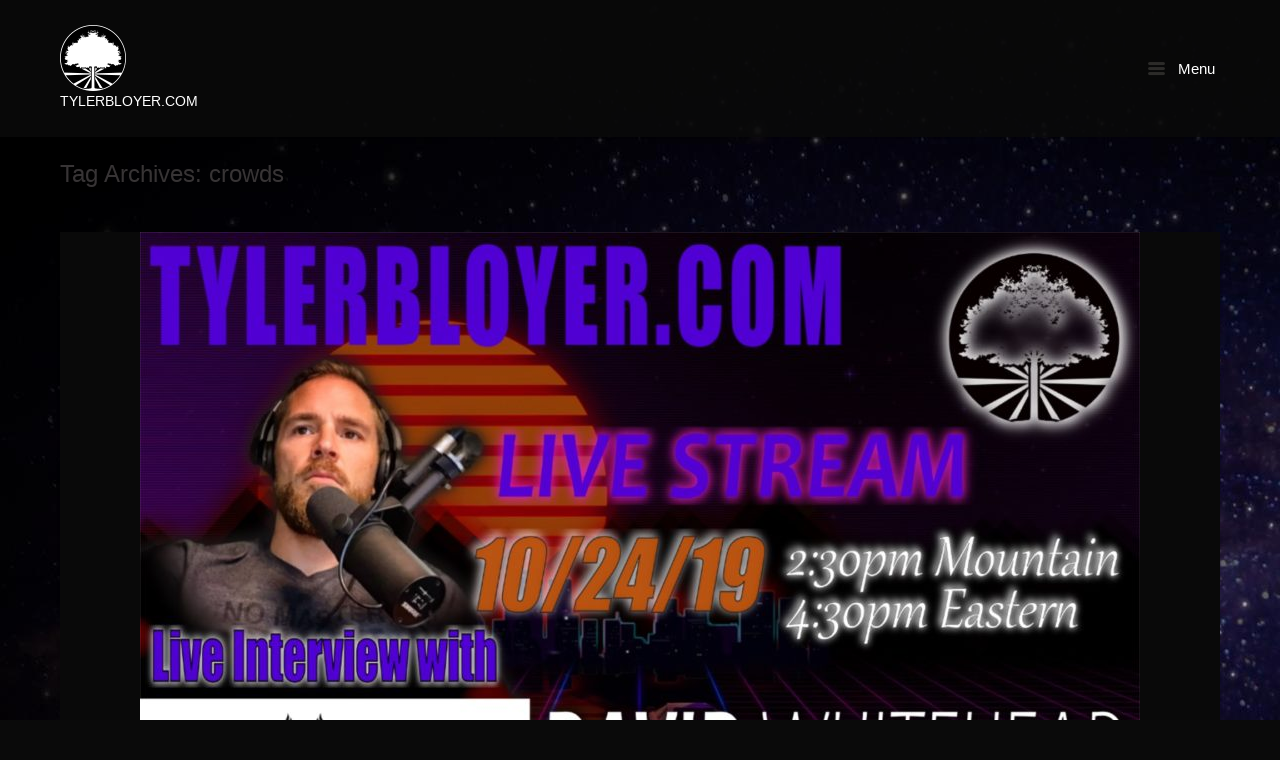

--- FILE ---
content_type: text/html; charset=UTF-8
request_url: https://tylerbloyer.com/tag/crowds/
body_size: 29506
content:
<!DOCTYPE html>
<html lang="en-US">
<head>
	<meta charset="UTF-8" />
	<link rel="profile" href="http://gmpg.org/xfn/11" />
	<link rel="pingback" href="https://tylerbloyer.com/xmlrpc.php" />
	
	<meta name='robots' content='index, follow, max-image-preview:large, max-snippet:-1, max-video-preview:-1' />
	<style>img:is([sizes="auto" i], [sizes^="auto," i]) { contain-intrinsic-size: 3000px 1500px }</style>
	
<!-- Google Tag Manager for WordPress by gtm4wp.com -->
<script data-cfasync="false" data-pagespeed-no-defer>
	var gtm4wp_datalayer_name = "dataLayer";
	var dataLayer = dataLayer || [];
</script>
<!-- End Google Tag Manager for WordPress by gtm4wp.com -->
	<!-- This site is optimized with the Yoast SEO plugin v26.2 - https://yoast.com/wordpress/plugins/seo/ -->
	<title>crowds Archives &#8226; TylerBloyer.com</title>
	<link rel="canonical" href="https://tylerbloyer.com/tag/crowds/" />
	<meta property="og:locale" content="en_US" />
	<meta property="og:type" content="article" />
	<meta property="og:title" content="crowds Archives &#8226; TylerBloyer.com" />
	<meta property="og:url" content="https://tylerbloyer.com/tag/crowds/" />
	<meta property="og:site_name" content="TylerBloyer.com" />
	<meta property="og:image" content="https://tylerbloyer.com/wp-content/uploads/2025/08/Site-Image.jpg" />
	<meta property="og:image:width" content="1200" />
	<meta property="og:image:height" content="675" />
	<meta property="og:image:type" content="image/jpeg" />
	<meta name="twitter:card" content="summary_large_image" />
	<script type="application/ld+json" class="yoast-schema-graph">{"@context":"https://schema.org","@graph":[{"@type":"CollectionPage","@id":"https://tylerbloyer.com/tag/crowds/","url":"https://tylerbloyer.com/tag/crowds/","name":"crowds Archives &#8226; TylerBloyer.com","isPartOf":{"@id":"https://tylerbloyer.com/#website"},"primaryImageOfPage":{"@id":"https://tylerbloyer.com/tag/crowds/#primaryimage"},"image":{"@id":"https://tylerbloyer.com/tag/crowds/#primaryimage"},"thumbnailUrl":"https://tylerbloyer.com/wp-content/uploads/2019/10/Title.jpg","breadcrumb":{"@id":"https://tylerbloyer.com/tag/crowds/#breadcrumb"},"inLanguage":"en-US"},{"@type":"ImageObject","inLanguage":"en-US","@id":"https://tylerbloyer.com/tag/crowds/#primaryimage","url":"https://tylerbloyer.com/wp-content/uploads/2019/10/Title.jpg","contentUrl":"https://tylerbloyer.com/wp-content/uploads/2019/10/Title.jpg","width":1800,"height":1013},{"@type":"BreadcrumbList","@id":"https://tylerbloyer.com/tag/crowds/#breadcrumb","itemListElement":[{"@type":"ListItem","position":1,"name":"Home","item":"https://tylerbloyer.com/"},{"@type":"ListItem","position":2,"name":"crowds"}]},{"@type":"WebSite","@id":"https://tylerbloyer.com/#website","url":"https://tylerbloyer.com/","name":"TylerBloyer.com","description":"TYLERBLOYER.COM","publisher":{"@id":"https://tylerbloyer.com/#organization"},"alternateName":"TB","potentialAction":[{"@type":"SearchAction","target":{"@type":"EntryPoint","urlTemplate":"https://tylerbloyer.com/?s={search_term_string}"},"query-input":{"@type":"PropertyValueSpecification","valueRequired":true,"valueName":"search_term_string"}}],"inLanguage":"en-US"},{"@type":"Organization","@id":"https://tylerbloyer.com/#organization","name":"Tyler Bloyer","url":"https://tylerbloyer.com/","logo":{"@type":"ImageObject","inLanguage":"en-US","@id":"https://tylerbloyer.com/#/schema/logo/image/","url":"https://tylerbloyer.com/wp-content/uploads/2020/11/Logo1400px.png","contentUrl":"https://tylerbloyer.com/wp-content/uploads/2020/11/Logo1400px.png","width":1400,"height":1400,"caption":"Tyler Bloyer"},"image":{"@id":"https://tylerbloyer.com/#/schema/logo/image/"},"sameAs":["https://www.facebook.com/EndSlaved","https://www.youtube.com/channel/UCkZwCanhaPiwQlbmNstKoAA"]}]}</script>
	<!-- / Yoast SEO plugin. -->


<link rel='dns-prefetch' href='//ws.sharethis.com' />
<link rel='dns-prefetch' href='//fonts.googleapis.com' />
<script type="text/javascript">
/* <![CDATA[ */
window._wpemojiSettings = {"baseUrl":"https:\/\/s.w.org\/images\/core\/emoji\/16.0.1\/72x72\/","ext":".png","svgUrl":"https:\/\/s.w.org\/images\/core\/emoji\/16.0.1\/svg\/","svgExt":".svg","source":{"concatemoji":"https:\/\/tylerbloyer.com\/wp-includes\/js\/wp-emoji-release.min.js?ver=6.8.3"}};
/*! This file is auto-generated */
!function(s,n){var o,i,e;function c(e){try{var t={supportTests:e,timestamp:(new Date).valueOf()};sessionStorage.setItem(o,JSON.stringify(t))}catch(e){}}function p(e,t,n){e.clearRect(0,0,e.canvas.width,e.canvas.height),e.fillText(t,0,0);var t=new Uint32Array(e.getImageData(0,0,e.canvas.width,e.canvas.height).data),a=(e.clearRect(0,0,e.canvas.width,e.canvas.height),e.fillText(n,0,0),new Uint32Array(e.getImageData(0,0,e.canvas.width,e.canvas.height).data));return t.every(function(e,t){return e===a[t]})}function u(e,t){e.clearRect(0,0,e.canvas.width,e.canvas.height),e.fillText(t,0,0);for(var n=e.getImageData(16,16,1,1),a=0;a<n.data.length;a++)if(0!==n.data[a])return!1;return!0}function f(e,t,n,a){switch(t){case"flag":return n(e,"\ud83c\udff3\ufe0f\u200d\u26a7\ufe0f","\ud83c\udff3\ufe0f\u200b\u26a7\ufe0f")?!1:!n(e,"\ud83c\udde8\ud83c\uddf6","\ud83c\udde8\u200b\ud83c\uddf6")&&!n(e,"\ud83c\udff4\udb40\udc67\udb40\udc62\udb40\udc65\udb40\udc6e\udb40\udc67\udb40\udc7f","\ud83c\udff4\u200b\udb40\udc67\u200b\udb40\udc62\u200b\udb40\udc65\u200b\udb40\udc6e\u200b\udb40\udc67\u200b\udb40\udc7f");case"emoji":return!a(e,"\ud83e\udedf")}return!1}function g(e,t,n,a){var r="undefined"!=typeof WorkerGlobalScope&&self instanceof WorkerGlobalScope?new OffscreenCanvas(300,150):s.createElement("canvas"),o=r.getContext("2d",{willReadFrequently:!0}),i=(o.textBaseline="top",o.font="600 32px Arial",{});return e.forEach(function(e){i[e]=t(o,e,n,a)}),i}function t(e){var t=s.createElement("script");t.src=e,t.defer=!0,s.head.appendChild(t)}"undefined"!=typeof Promise&&(o="wpEmojiSettingsSupports",i=["flag","emoji"],n.supports={everything:!0,everythingExceptFlag:!0},e=new Promise(function(e){s.addEventListener("DOMContentLoaded",e,{once:!0})}),new Promise(function(t){var n=function(){try{var e=JSON.parse(sessionStorage.getItem(o));if("object"==typeof e&&"number"==typeof e.timestamp&&(new Date).valueOf()<e.timestamp+604800&&"object"==typeof e.supportTests)return e.supportTests}catch(e){}return null}();if(!n){if("undefined"!=typeof Worker&&"undefined"!=typeof OffscreenCanvas&&"undefined"!=typeof URL&&URL.createObjectURL&&"undefined"!=typeof Blob)try{var e="postMessage("+g.toString()+"("+[JSON.stringify(i),f.toString(),p.toString(),u.toString()].join(",")+"));",a=new Blob([e],{type:"text/javascript"}),r=new Worker(URL.createObjectURL(a),{name:"wpTestEmojiSupports"});return void(r.onmessage=function(e){c(n=e.data),r.terminate(),t(n)})}catch(e){}c(n=g(i,f,p,u))}t(n)}).then(function(e){for(var t in e)n.supports[t]=e[t],n.supports.everything=n.supports.everything&&n.supports[t],"flag"!==t&&(n.supports.everythingExceptFlag=n.supports.everythingExceptFlag&&n.supports[t]);n.supports.everythingExceptFlag=n.supports.everythingExceptFlag&&!n.supports.flag,n.DOMReady=!1,n.readyCallback=function(){n.DOMReady=!0}}).then(function(){return e}).then(function(){var e;n.supports.everything||(n.readyCallback(),(e=n.source||{}).concatemoji?t(e.concatemoji):e.wpemoji&&e.twemoji&&(t(e.twemoji),t(e.wpemoji)))}))}((window,document),window._wpemojiSettings);
/* ]]> */
</script>
<style type="text/css">
.powerpress_player .wp-audio-shortcode { max-width: 600px; }
</style>
<style id='wp-emoji-styles-inline-css' type='text/css'>

	img.wp-smiley, img.emoji {
		display: inline !important;
		border: none !important;
		box-shadow: none !important;
		height: 1em !important;
		width: 1em !important;
		margin: 0 0.07em !important;
		vertical-align: -0.1em !important;
		background: none !important;
		padding: 0 !important;
	}
</style>
<link rel='stylesheet' id='wp-block-library-css' href='https://tylerbloyer.com/wp-includes/css/dist/block-library/style.min.css?ver=6.8.3' type='text/css' media='all' />
<style id='classic-theme-styles-inline-css' type='text/css'>
/*! This file is auto-generated */
.wp-block-button__link{color:#fff;background-color:#32373c;border-radius:9999px;box-shadow:none;text-decoration:none;padding:calc(.667em + 2px) calc(1.333em + 2px);font-size:1.125em}.wp-block-file__button{background:#32373c;color:#fff;text-decoration:none}
</style>
<style id='pms-content-restriction-start-style-inline-css' type='text/css'>


</style>
<style id='pms-content-restriction-end-style-inline-css' type='text/css'>


</style>
<style id='pms-account-style-inline-css' type='text/css'>


</style>
<style id='pms-login-style-inline-css' type='text/css'>


</style>
<style id='pms-recover-password-style-inline-css' type='text/css'>


</style>
<style id='pms-register-style-inline-css' type='text/css'>


</style>
<style id='powerpress-player-block-style-inline-css' type='text/css'>


</style>
<style id='global-styles-inline-css' type='text/css'>
:root{--wp--preset--aspect-ratio--square: 1;--wp--preset--aspect-ratio--4-3: 4/3;--wp--preset--aspect-ratio--3-4: 3/4;--wp--preset--aspect-ratio--3-2: 3/2;--wp--preset--aspect-ratio--2-3: 2/3;--wp--preset--aspect-ratio--16-9: 16/9;--wp--preset--aspect-ratio--9-16: 9/16;--wp--preset--color--black: #000000;--wp--preset--color--cyan-bluish-gray: #abb8c3;--wp--preset--color--white: #ffffff;--wp--preset--color--pale-pink: #f78da7;--wp--preset--color--vivid-red: #cf2e2e;--wp--preset--color--luminous-vivid-orange: #ff6900;--wp--preset--color--luminous-vivid-amber: #fcb900;--wp--preset--color--light-green-cyan: #7bdcb5;--wp--preset--color--vivid-green-cyan: #00d084;--wp--preset--color--pale-cyan-blue: #8ed1fc;--wp--preset--color--vivid-cyan-blue: #0693e3;--wp--preset--color--vivid-purple: #9b51e0;--wp--preset--gradient--vivid-cyan-blue-to-vivid-purple: linear-gradient(135deg,rgba(6,147,227,1) 0%,rgb(155,81,224) 100%);--wp--preset--gradient--light-green-cyan-to-vivid-green-cyan: linear-gradient(135deg,rgb(122,220,180) 0%,rgb(0,208,130) 100%);--wp--preset--gradient--luminous-vivid-amber-to-luminous-vivid-orange: linear-gradient(135deg,rgba(252,185,0,1) 0%,rgba(255,105,0,1) 100%);--wp--preset--gradient--luminous-vivid-orange-to-vivid-red: linear-gradient(135deg,rgba(255,105,0,1) 0%,rgb(207,46,46) 100%);--wp--preset--gradient--very-light-gray-to-cyan-bluish-gray: linear-gradient(135deg,rgb(238,238,238) 0%,rgb(169,184,195) 100%);--wp--preset--gradient--cool-to-warm-spectrum: linear-gradient(135deg,rgb(74,234,220) 0%,rgb(151,120,209) 20%,rgb(207,42,186) 40%,rgb(238,44,130) 60%,rgb(251,105,98) 80%,rgb(254,248,76) 100%);--wp--preset--gradient--blush-light-purple: linear-gradient(135deg,rgb(255,206,236) 0%,rgb(152,150,240) 100%);--wp--preset--gradient--blush-bordeaux: linear-gradient(135deg,rgb(254,205,165) 0%,rgb(254,45,45) 50%,rgb(107,0,62) 100%);--wp--preset--gradient--luminous-dusk: linear-gradient(135deg,rgb(255,203,112) 0%,rgb(199,81,192) 50%,rgb(65,88,208) 100%);--wp--preset--gradient--pale-ocean: linear-gradient(135deg,rgb(255,245,203) 0%,rgb(182,227,212) 50%,rgb(51,167,181) 100%);--wp--preset--gradient--electric-grass: linear-gradient(135deg,rgb(202,248,128) 0%,rgb(113,206,126) 100%);--wp--preset--gradient--midnight: linear-gradient(135deg,rgb(2,3,129) 0%,rgb(40,116,252) 100%);--wp--preset--font-size--small: 13px;--wp--preset--font-size--medium: 20px;--wp--preset--font-size--large: 36px;--wp--preset--font-size--x-large: 42px;--wp--preset--spacing--20: 0.44rem;--wp--preset--spacing--30: 0.67rem;--wp--preset--spacing--40: 1rem;--wp--preset--spacing--50: 1.5rem;--wp--preset--spacing--60: 2.25rem;--wp--preset--spacing--70: 3.38rem;--wp--preset--spacing--80: 5.06rem;--wp--preset--shadow--natural: 6px 6px 9px rgba(0, 0, 0, 0.2);--wp--preset--shadow--deep: 12px 12px 50px rgba(0, 0, 0, 0.4);--wp--preset--shadow--sharp: 6px 6px 0px rgba(0, 0, 0, 0.2);--wp--preset--shadow--outlined: 6px 6px 0px -3px rgba(255, 255, 255, 1), 6px 6px rgba(0, 0, 0, 1);--wp--preset--shadow--crisp: 6px 6px 0px rgba(0, 0, 0, 1);}:where(.is-layout-flex){gap: 0.5em;}:where(.is-layout-grid){gap: 0.5em;}body .is-layout-flex{display: flex;}.is-layout-flex{flex-wrap: wrap;align-items: center;}.is-layout-flex > :is(*, div){margin: 0;}body .is-layout-grid{display: grid;}.is-layout-grid > :is(*, div){margin: 0;}:where(.wp-block-columns.is-layout-flex){gap: 2em;}:where(.wp-block-columns.is-layout-grid){gap: 2em;}:where(.wp-block-post-template.is-layout-flex){gap: 1.25em;}:where(.wp-block-post-template.is-layout-grid){gap: 1.25em;}.has-black-color{color: var(--wp--preset--color--black) !important;}.has-cyan-bluish-gray-color{color: var(--wp--preset--color--cyan-bluish-gray) !important;}.has-white-color{color: var(--wp--preset--color--white) !important;}.has-pale-pink-color{color: var(--wp--preset--color--pale-pink) !important;}.has-vivid-red-color{color: var(--wp--preset--color--vivid-red) !important;}.has-luminous-vivid-orange-color{color: var(--wp--preset--color--luminous-vivid-orange) !important;}.has-luminous-vivid-amber-color{color: var(--wp--preset--color--luminous-vivid-amber) !important;}.has-light-green-cyan-color{color: var(--wp--preset--color--light-green-cyan) !important;}.has-vivid-green-cyan-color{color: var(--wp--preset--color--vivid-green-cyan) !important;}.has-pale-cyan-blue-color{color: var(--wp--preset--color--pale-cyan-blue) !important;}.has-vivid-cyan-blue-color{color: var(--wp--preset--color--vivid-cyan-blue) !important;}.has-vivid-purple-color{color: var(--wp--preset--color--vivid-purple) !important;}.has-black-background-color{background-color: var(--wp--preset--color--black) !important;}.has-cyan-bluish-gray-background-color{background-color: var(--wp--preset--color--cyan-bluish-gray) !important;}.has-white-background-color{background-color: var(--wp--preset--color--white) !important;}.has-pale-pink-background-color{background-color: var(--wp--preset--color--pale-pink) !important;}.has-vivid-red-background-color{background-color: var(--wp--preset--color--vivid-red) !important;}.has-luminous-vivid-orange-background-color{background-color: var(--wp--preset--color--luminous-vivid-orange) !important;}.has-luminous-vivid-amber-background-color{background-color: var(--wp--preset--color--luminous-vivid-amber) !important;}.has-light-green-cyan-background-color{background-color: var(--wp--preset--color--light-green-cyan) !important;}.has-vivid-green-cyan-background-color{background-color: var(--wp--preset--color--vivid-green-cyan) !important;}.has-pale-cyan-blue-background-color{background-color: var(--wp--preset--color--pale-cyan-blue) !important;}.has-vivid-cyan-blue-background-color{background-color: var(--wp--preset--color--vivid-cyan-blue) !important;}.has-vivid-purple-background-color{background-color: var(--wp--preset--color--vivid-purple) !important;}.has-black-border-color{border-color: var(--wp--preset--color--black) !important;}.has-cyan-bluish-gray-border-color{border-color: var(--wp--preset--color--cyan-bluish-gray) !important;}.has-white-border-color{border-color: var(--wp--preset--color--white) !important;}.has-pale-pink-border-color{border-color: var(--wp--preset--color--pale-pink) !important;}.has-vivid-red-border-color{border-color: var(--wp--preset--color--vivid-red) !important;}.has-luminous-vivid-orange-border-color{border-color: var(--wp--preset--color--luminous-vivid-orange) !important;}.has-luminous-vivid-amber-border-color{border-color: var(--wp--preset--color--luminous-vivid-amber) !important;}.has-light-green-cyan-border-color{border-color: var(--wp--preset--color--light-green-cyan) !important;}.has-vivid-green-cyan-border-color{border-color: var(--wp--preset--color--vivid-green-cyan) !important;}.has-pale-cyan-blue-border-color{border-color: var(--wp--preset--color--pale-cyan-blue) !important;}.has-vivid-cyan-blue-border-color{border-color: var(--wp--preset--color--vivid-cyan-blue) !important;}.has-vivid-purple-border-color{border-color: var(--wp--preset--color--vivid-purple) !important;}.has-vivid-cyan-blue-to-vivid-purple-gradient-background{background: var(--wp--preset--gradient--vivid-cyan-blue-to-vivid-purple) !important;}.has-light-green-cyan-to-vivid-green-cyan-gradient-background{background: var(--wp--preset--gradient--light-green-cyan-to-vivid-green-cyan) !important;}.has-luminous-vivid-amber-to-luminous-vivid-orange-gradient-background{background: var(--wp--preset--gradient--luminous-vivid-amber-to-luminous-vivid-orange) !important;}.has-luminous-vivid-orange-to-vivid-red-gradient-background{background: var(--wp--preset--gradient--luminous-vivid-orange-to-vivid-red) !important;}.has-very-light-gray-to-cyan-bluish-gray-gradient-background{background: var(--wp--preset--gradient--very-light-gray-to-cyan-bluish-gray) !important;}.has-cool-to-warm-spectrum-gradient-background{background: var(--wp--preset--gradient--cool-to-warm-spectrum) !important;}.has-blush-light-purple-gradient-background{background: var(--wp--preset--gradient--blush-light-purple) !important;}.has-blush-bordeaux-gradient-background{background: var(--wp--preset--gradient--blush-bordeaux) !important;}.has-luminous-dusk-gradient-background{background: var(--wp--preset--gradient--luminous-dusk) !important;}.has-pale-ocean-gradient-background{background: var(--wp--preset--gradient--pale-ocean) !important;}.has-electric-grass-gradient-background{background: var(--wp--preset--gradient--electric-grass) !important;}.has-midnight-gradient-background{background: var(--wp--preset--gradient--midnight) !important;}.has-small-font-size{font-size: var(--wp--preset--font-size--small) !important;}.has-medium-font-size{font-size: var(--wp--preset--font-size--medium) !important;}.has-large-font-size{font-size: var(--wp--preset--font-size--large) !important;}.has-x-large-font-size{font-size: var(--wp--preset--font-size--x-large) !important;}
:where(.wp-block-post-template.is-layout-flex){gap: 1.25em;}:where(.wp-block-post-template.is-layout-grid){gap: 1.25em;}
:where(.wp-block-columns.is-layout-flex){gap: 2em;}:where(.wp-block-columns.is-layout-grid){gap: 2em;}
:root :where(.wp-block-pullquote){font-size: 1.5em;line-height: 1.6;}
</style>
<link rel='stylesheet' id='give-styles-css' href='https://tylerbloyer.com/wp-content/plugins/Give-Wordpress-Donations-Bitcoin-master/templates/give.min.css?ver=2.0.6.2' type='text/css' media='all' />
<link rel='stylesheet' id='dashicons-css' href='https://tylerbloyer.com/wp-includes/css/dashicons.min.css?ver=6.8.3' type='text/css' media='all' />
<link rel='stylesheet' id='wp-jquery-ui-dialog-css' href='https://tylerbloyer.com/wp-includes/css/jquery-ui-dialog.min.css?ver=6.8.3' type='text/css' media='all' />
<link rel='stylesheet' id='spacexchimp_p005-bootstrap-tooltip-css-css' href='https://tylerbloyer.com/wp-content/plugins/social-media-buttons-toolbar/inc/lib/bootstrap-tooltip/bootstrap-tooltip.css?ver=4.73' type='text/css' media='all' />
<link rel='stylesheet' id='spacexchimp_p005-frontend-css-css' href='https://tylerbloyer.com/wp-content/plugins/social-media-buttons-toolbar/inc/css/frontend.css?ver=4.73' type='text/css' media='all' />
<style id='spacexchimp_p005-frontend-css-inline-css' type='text/css'>

                    .sxc-follow-buttons {
                        text-align: left !important;
                    }
                    .sxc-follow-buttons .sxc-follow-button,
                    .sxc-follow-buttons .sxc-follow-button a,
                    .sxc-follow-buttons .sxc-follow-button a img {
                        width: 52px !important;
                        height: 52px !important;
                    }
                    .sxc-follow-buttons .sxc-follow-button {
                        margin: 5px !important;
                    }
                  
</style>
<link rel='stylesheet' id='woocommerce-layout-css' href='https://tylerbloyer.com/wp-content/plugins/woocommerce/assets/css/woocommerce-layout.css?ver=10.3.3' type='text/css' media='all' />
<link rel='stylesheet' id='woocommerce-smallscreen-css' href='https://tylerbloyer.com/wp-content/plugins/woocommerce/assets/css/woocommerce-smallscreen.css?ver=10.3.3' type='text/css' media='only screen and (max-width: 768px)' />
<link rel='stylesheet' id='woocommerce-general-css' href='https://tylerbloyer.com/wp-content/plugins/woocommerce/assets/css/woocommerce.css?ver=10.3.3' type='text/css' media='all' />
<style id='woocommerce-inline-inline-css' type='text/css'>
.woocommerce form .form-row .required { visibility: visible; }
</style>
<link rel='stylesheet' id='brands-styles-css' href='https://tylerbloyer.com/wp-content/plugins/woocommerce/assets/css/brands.css?ver=10.3.3' type='text/css' media='all' />
<link rel='stylesheet' id='siteorigin-google-web-fonts-css' href='//fonts.googleapis.com/css?family=Montserrat&#038;ver=6.8.3' type='text/css' media='all' />
<link rel='stylesheet' id='influence-style-css' href='https://tylerbloyer.com/wp-content/themes/influence/style.css?ver=6.8.3' type='text/css' media='all' />
<link rel='stylesheet' id='footer-credits-css' href='https://tylerbloyer.com/wp-content/plugins/footer-putter/styles/footer-credits.css?ver=1.17' type='text/css' media='all' />
<script type="text/javascript" src="https://tylerbloyer.com/wp-includes/js/jquery/jquery.min.js?ver=3.7.1" id="jquery-core-js"></script>
<script type="text/javascript" src="https://tylerbloyer.com/wp-includes/js/jquery/jquery-migrate.min.js?ver=3.4.1" id="jquery-migrate-js"></script>
<script type="text/javascript" id="give-js-extra">
/* <![CDATA[ */
var give_global_vars = {"ajaxurl":"https:\/\/tylerbloyer.com\/wp-admin\/admin-ajax.php","checkout_nonce":"8e68969ca5","currency":"USD","currency_sign":"-$","currency_pos":"before","thousands_separator":",","decimal_separator":".","no_gateway":"Please select a payment method.","bad_minimum":"The minimum custom donation amount for this form is","general_loading":"Loading...","purchase_loading":"Please Wait...","number_decimals":"0","give_version":"2.0.6.2","magnific_options":{"main_class":"give-modal","close_on_bg_click":false},"form_translation":{"payment-mode":"Please select payment mode.","give_first":"Please enter your first name.","give_email":"Please enter a valid email address.","give_user_login":"Invalid username. Only lowercase letters (a-z) and numbers are allowed.","give_user_pass":"Enter a password.","give_user_pass_confirm":"Enter the password confirmation.","give_agree_to_terms":"You must agree to the terms and conditions."},"confirm_email_sent_message":"Please check your email and click on the link to access your complete donation history."};
var give_scripts = {"ajaxurl":"https:\/\/tylerbloyer.com\/wp-admin\/admin-ajax.php","ajaxNonce":"5b57355bcb","loading":"Loading","select_option":"Please select an option","default_gateway":"paypal","permalinks":"1","number_decimals":"0"};
/* ]]> */
</script>
<script type="text/javascript" src="https://tylerbloyer.com/wp-content/plugins/Give-Wordpress-Donations-Bitcoin-master/assets/js/frontend/give.all.min.js?ver=2.0.6.2" id="give-js"></script>
<script type="text/javascript" src="https://tylerbloyer.com/wp-content/plugins/social-media-buttons-toolbar/inc/lib/bootstrap-tooltip/bootstrap-tooltip.js?ver=4.73" id="spacexchimp_p005-bootstrap-tooltip-js-js"></script>
<script type="text/javascript" src="https://tylerbloyer.com/wp-content/plugins/woocommerce/assets/js/jquery-blockui/jquery.blockUI.min.js?ver=2.7.0-wc.10.3.3" id="wc-jquery-blockui-js" defer="defer" data-wp-strategy="defer"></script>
<script type="text/javascript" id="wc-add-to-cart-js-extra">
/* <![CDATA[ */
var wc_add_to_cart_params = {"ajax_url":"\/wp-admin\/admin-ajax.php","wc_ajax_url":"\/?wc-ajax=%%endpoint%%","i18n_view_cart":"View cart","cart_url":"https:\/\/tylerbloyer.com\/cart\/","is_cart":"","cart_redirect_after_add":"no"};
/* ]]> */
</script>
<script type="text/javascript" src="https://tylerbloyer.com/wp-content/plugins/woocommerce/assets/js/frontend/add-to-cart.min.js?ver=10.3.3" id="wc-add-to-cart-js" defer="defer" data-wp-strategy="defer"></script>
<script type="text/javascript" src="https://tylerbloyer.com/wp-content/plugins/woocommerce/assets/js/js-cookie/js.cookie.min.js?ver=2.1.4-wc.10.3.3" id="wc-js-cookie-js" defer="defer" data-wp-strategy="defer"></script>
<script type="text/javascript" id="woocommerce-js-extra">
/* <![CDATA[ */
var woocommerce_params = {"ajax_url":"\/wp-admin\/admin-ajax.php","wc_ajax_url":"\/?wc-ajax=%%endpoint%%","i18n_password_show":"Show password","i18n_password_hide":"Hide password"};
/* ]]> */
</script>
<script type="text/javascript" src="https://tylerbloyer.com/wp-content/plugins/woocommerce/assets/js/frontend/woocommerce.min.js?ver=10.3.3" id="woocommerce-js" defer="defer" data-wp-strategy="defer"></script>
<script type="text/javascript" src="https://tylerbloyer.com/wp-content/themes/influence/js/jquery.fitvids.min.js?ver=1.0" id="influence-fitvids-js"></script>
<script type="text/javascript" src="https://tylerbloyer.com/wp-content/themes/influence/js/jquery.theme-main.min.js?ver=1.4" id="influence-main-js"></script>
<script id='st_insights_js' type="text/javascript" src="https://ws.sharethis.com/button/st_insights.js?publisher=eba0f3ba-f9ab-408c-bc68-c28af5afe749&amp;product=feather&amp;ver=1761757720" id="feather-sharethis-js"></script>
<link rel="https://api.w.org/" href="https://tylerbloyer.com/wp-json/" /><link rel="alternate" title="JSON" type="application/json" href="https://tylerbloyer.com/wp-json/wp/v2/tags/85" /><link rel="EditURI" type="application/rsd+xml" title="RSD" href="https://tylerbloyer.com/xmlrpc.php?rsd" />
<meta name="generator" content="Give v2.0.6.2" />
   <script type="text/javascript">
   var _gaq = _gaq || [];
   _gaq.push(['_setAccount', 'UA-93758105-1']);
   _gaq.push(['_trackPageview']);
   (function() {
   var ga = document.createElement('script'); ga.type = 'text/javascript'; ga.async = true;
   ga.src = ('https:' == document.location.protocol ? 'https://ssl' : 'http://www') + '.google-analytics.com/ga.js';
   var s = document.getElementsByTagName('script')[0]; s.parentNode.insertBefore(ga, s);
   })();
   </script>
<script id='pixel-script-poptin' src='https://cdn.popt.in/pixel.js?id=5b503be265ad2' async='true'></script>             <script type="text/javascript"><!--
                                function powerpress_pinw(pinw_url){window.open(pinw_url, 'PowerPressPlayer','toolbar=0,status=0,resizable=1,width=460,height=320');	return false;}
                //-->

                // tabnab protection
                window.addEventListener('load', function () {
                    // make all links have rel="noopener noreferrer"
                    document.querySelectorAll('a[target="_blank"]').forEach(link => {
                        link.setAttribute('rel', 'noopener noreferrer');
                    });
                });
            </script>
            
<!-- Google Tag Manager for WordPress by gtm4wp.com -->
<!-- GTM Container placement set to footer -->
<script data-cfasync="false" data-pagespeed-no-defer type="text/javascript">
	var dataLayer_content = {"visitorLoginState":"logged-out","visitorType":"visitor-logged-out","visitorEmail":"","visitorEmailHash":"","pagePostType":"post","pagePostType2":"tag-post"};
	dataLayer.push( dataLayer_content );
</script>
<script data-cfasync="false" data-pagespeed-no-defer type="text/javascript">
(function(w,d,s,l,i){w[l]=w[l]||[];w[l].push({'gtm.start':
new Date().getTime(),event:'gtm.js'});var f=d.getElementsByTagName(s)[0],
j=d.createElement(s),dl=l!='dataLayer'?'&l='+l:'';j.async=true;j.src=
'//www.googletagmanager.com/gtm.js?id='+i+dl;f.parentNode.insertBefore(j,f);
})(window,document,'script','dataLayer','GTM-WW4WP6J');
</script>
<!-- End Google Tag Manager for WordPress by gtm4wp.com --><!-- Analytics by WP Statistics - https://wp-statistics.com -->
	<!--[if lt IE 9]>
		<script src="https://tylerbloyer.com/wp-content/themes/influence/js/html5.js" type="text/javascript"></script>
	<![endif]-->
	<!--[if (gte IE 6)&(lte IE 8)]>
		<script type="text/javascript" src="https://tylerbloyer.com/wp-content/themes/influence/js/selectivizr.js"></script>
	<![endif]-->
	<meta name="viewport" content="width=device-width, initial-scale=1, user-scalable=no" />	<noscript><style>.woocommerce-product-gallery{ opacity: 1 !important; }</style></noscript>
	<style type="text/css">.recentcomments a{display:inline !important;padding:0 !important;margin:0 !important;}</style>
<style type="text/css"></style>
<style type="text/css" id="custom-background-css">
body.custom-background { background-color: #0a0a0a; background-image: url("https://tylerbloyer.com/wp-content/uploads/2025/08/Background-Graphic2s.jpg"); background-position: left top; background-size: auto; background-repeat: repeat; background-attachment: scroll; }
</style>
	<style>
.synved-social-resolution-single {
display: inline-block;
}
.synved-social-resolution-normal {
display: inline-block;
}
.synved-social-resolution-hidef {
display: none;
}

@media only screen and (min--moz-device-pixel-ratio: 2),
only screen and (-o-min-device-pixel-ratio: 2/1),
only screen and (-webkit-min-device-pixel-ratio: 2),
only screen and (min-device-pixel-ratio: 2),
only screen and (min-resolution: 2dppx),
only screen and (min-resolution: 192dpi) {
	.synved-social-resolution-normal {
	display: none;
	}
	.synved-social-resolution-hidef {
	display: inline-block;
	}
}
</style><style type="text/css" id="customizer-css">body,button,input,select,textarea { font-family: "Lucida Grande", Lucida, Verdana, sans-serif; font-weight: 400 } h1,h2,h3,h4,h5,h6 { font-family: "Lucida Grande", Lucida, Verdana, sans-serif; font-weight: 400 } .main-navigation a.main-menu-button { color: #ffffff } .site-header .site-title { color: #ffffff } .site-header .site-description { color: #ffffff } article.entry { background-color: #0a0a0a } #main-menu { background-color: #000000 } #main-menu .widgets aside.widget .widget-title { color: #fff7f7 } #main-menu .widgets aside.widget { color: #fff7f7 } #main-menu .menu ul li a, #main-menu .widgets aside.widget a { color: #fff7f7 } #colophon { background-color: #0a0101 } #footer-widgets aside.widget .widget-title { color: #f2dada } #footer-widgets aside.widget { color: #fff7f7 } #footer-widgets aside.widget a { color: #000000 }  #main,.container{max-width:1200px} .site-header{ background-color: #0a0a0a; background-color: rgba(10,10,10, 0.86)}</style><link rel="icon" href="https://tylerbloyer.com/wp-content/uploads/2020/10/cropped-Logo512pxfavicon-32x32.png" sizes="32x32" />
<link rel="icon" href="https://tylerbloyer.com/wp-content/uploads/2020/10/cropped-Logo512pxfavicon-192x192.png" sizes="192x192" />
<link rel="apple-touch-icon" href="https://tylerbloyer.com/wp-content/uploads/2020/10/cropped-Logo512pxfavicon-180x180.png" />
<meta name="msapplication-TileImage" content="https://tylerbloyer.com/wp-content/uploads/2020/10/cropped-Logo512pxfavicon-270x270.png" />
</head>

<body class="archive tag tag-crowds tag-85 custom-background wp-theme-influence theme-influence woocommerce-no-js responsive">

<div id="page" class="hfeed site">
	<a class="skip-link screen-reader-text" href="#content">Skip to content</a>

	
	<header id="masthead" class="site-header has-shadow" role="banner">

		<div class="container">

			<div class="hgroup">

				<h1 class="site-title">
					<a href="https://tylerbloyer.com/" title="TylerBloyer.com" rel="home">
						<img src="https://tylerbloyer.com/wp-content/uploads/2022/06/TylerBloyer.com_.LogoWeb-1.png"  width="66"  height="66"  alt="TylerBloyer.com Logo"  data-scale="1"  />					</a>
				</h1>

									<h2 class="site-description">TYLERBLOYER.COM</h2>
				
			</div>

			
				<nav role="navigation" class="site-navigation main-navigation primary">

					<h1 class="assistive-text">Menu</h1>

					<a href="#" class="main-menu-button">
						<i class="influence-icon-menu-icon"></i>
						Menu					</a>

				</nav><!-- .site-navigation .main-navigation -->

			
		</div>

	</header><!-- #masthead .site-header -->

		<div class="site-header has-shadow site-header-sentinel">

		<div class="container">

			<div class="hgroup">

				<h1 class="site-title">
					<img src="https://tylerbloyer.com/wp-content/uploads/2022/06/TylerBloyer.com_.LogoWeb-1.png"  width="66"  height="66"  alt="TylerBloyer.com Logo"  data-scale="1"  />				</h1>

				
			</div>

			
				<div role="navigation" class="site-navigation main-navigation primary">

					<h1 class="assistive-text">Menu</h1>

					<a href="#" class="main-menu-button">
						<i class="influence-icon-menu-icon"></i>
						Menu					</a>

				</div><!-- .site-navigation .main-navigation -->

			
		</div>

	</div><!-- #masthead .site-header -->
	
	<div id="main" class="site-main">

<section id="primary" class="content-area">
	<div id="content" class="site-content" role="main">

	
		<header class="page-header">
			<h1 class="page-title">Tag Archives: <span>crowds</span></h1>
					</header><!-- .page-header -->

								
			
<article id="post-710" class="entry post-710 post type-post status-publish format-standard has-post-thumbnail hentry category-interviews category-live-stream category-tylerbloyerarchive tag-anarchism tag-collectivism tag-com tag-crowds tag-cults tag-david-whitehead tag-falling-into-movement-traps tag-live-stream tag-movement-traps tag-redpill tag-tylerbloyer tag-unslaved">

			<div class="post-thumbnail">
			<a href="https://tylerbloyer.com/2019/10/25/david-whitehead/" title="Permalink to Interview with Truth Warrior &#8211; David Whitehead" rel="bookmark">
				<img width="1000" height="563" src="https://tylerbloyer.com/wp-content/uploads/2019/10/Title-1000x563.jpg" class="attachment-post-thumbnail size-post-thumbnail wp-post-image" alt="" decoding="async" fetchpriority="high" srcset="https://tylerbloyer.com/wp-content/uploads/2019/10/Title-1000x563.jpg 1000w, https://tylerbloyer.com/wp-content/uploads/2019/10/Title-600x338.jpg 600w, https://tylerbloyer.com/wp-content/uploads/2019/10/Title-300x169.jpg 300w, https://tylerbloyer.com/wp-content/uploads/2019/10/Title-768x432.jpg 768w, https://tylerbloyer.com/wp-content/uploads/2019/10/Title-1024x576.jpg 1024w, https://tylerbloyer.com/wp-content/uploads/2019/10/Title.jpg 1800w" sizes="(max-width: 1000px) 100vw, 1000px" />			</a>
		</div>
	

	<div class="post-text">

					<h1 class="entry-title"><a href="https://tylerbloyer.com/2019/10/25/david-whitehead/" title="Permalink to Interview with Truth Warrior &#8211; David Whitehead" rel="bookmark">Interview with Truth Warrior &#8211; David Whitehead</a></h1>
		
					<div class="entry-content">
				<div class="powerpress_player" id="powerpress_player_6208"><!--[if lt IE 9]><script>document.createElement('audio');</script><![endif]-->
<audio class="wp-audio-shortcode" id="audio-710-1" preload="none" style="width: 100%;" controls="controls"><source type="audio/mpeg" src="https://media.blubrry.com/tylerbloyer/tylerbloyer.sfo3.digitaloceanspaces.com/Audio/2019-10-25-Interview-with-Truth-Warrior-David-Whitehead.mp3?_=1" /><a href="https://media.blubrry.com/tylerbloyer/tylerbloyer.sfo3.digitaloceanspaces.com/Audio/2019-10-25-Interview-with-Truth-Warrior-David-Whitehead.mp3">https://media.blubrry.com/tylerbloyer/tylerbloyer.sfo3.digitaloceanspaces.com/Audio/2019-10-25-Interview-with-Truth-Warrior-David-Whitehead.mp3</a></audio></div><p class="powerpress_links powerpress_links_mp3" style="margin-bottom: 1px !important;">Podcast: <a href="https://media.blubrry.com/tylerbloyer/tylerbloyer.sfo3.digitaloceanspaces.com/Audio/2019-10-25-Interview-with-Truth-Warrior-David-Whitehead.mp3" class="powerpress_link_pinw" target="_blank" title="Play in new window" onclick="return powerpress_pinw('https://tylerbloyer.com/?powerpress_pinw=710-podcast');" rel="nofollow">Play in new window</a> | <a href="https://media.blubrry.com/tylerbloyer/tylerbloyer.sfo3.digitaloceanspaces.com/Audio/2019-10-25-Interview-with-Truth-Warrior-David-Whitehead.mp3" class="powerpress_link_d" title="Download" rel="nofollow" download="2019-10-25-Interview-with-Truth-Warrior-David-Whitehead.mp3">Download</a></p><p class="powerpress_links powerpress_subscribe_links">Subscribe to Audio version: <a href="https://podcasts.apple.com/us/podcast/tyler-bloyer/id1629989719?mt=2&amp;ls=1" class="powerpress_link_subscribe powerpress_link_subscribe_itunes" target="_blank" title="Subscribe on Apple Podcasts" rel="nofollow">Apple Podcasts</a> | <a href="https://open.spotify.com/show/7wbK09kPeQEKNtGo40xpdi" class="powerpress_link_subscribe powerpress_link_subscribe_spotify" target="_blank" title="Subscribe on Spotify" rel="nofollow">Spotify</a> | <a href="https://music.amazon.com/podcasts/2a73adc3-ba63-4e6f-bc0f-4ce260db7302/tyler-bloyer" class="powerpress_link_subscribe powerpress_link_subscribe_amazon" target="_blank" title="Subscribe on Amazon Music" rel="nofollow">Amazon Music</a> | <a href="https://subscribeonandroid.com/tylerbloyer.com/feed/podcast/" class="powerpress_link_subscribe powerpress_link_subscribe_android" target="_blank" title="Subscribe on Android" rel="nofollow">Android</a> | <a href="https://www.iheart.com/podcast/269-tylerbloyercom-74856397/" class="powerpress_link_subscribe powerpress_link_subscribe_iheart" target="_blank" title="Subscribe on iHeartRadio" rel="nofollow">iHeartRadio</a> | <a href="https://podcastindex.org/podcast/1334027" class="powerpress_link_subscribe powerpress_link_subscribe_pcindex" target="_blank" title="Subscribe on Podcast Index" rel="nofollow">Podcast Index</a> | <a href="https://tunein.com/podcasts/Philosophy-Podcasts/TylerBloyercom-Show-p1388064/" class="powerpress_link_subscribe powerpress_link_subscribe_tunein" target="_blank" title="Subscribe on TuneIn" rel="nofollow">TuneIn</a> | <a href="https://www.deezer.com/us/show/2047152" class="powerpress_link_subscribe powerpress_link_subscribe_deezer" target="_blank" title="Subscribe on Deezer" rel="nofollow">Deezer</a> | <a href="https://tylerbloyer.com/feed/podcast/" class="powerpress_link_subscribe powerpress_link_subscribe_rss" target="_blank" title="Subscribe via RSS" rel="nofollow">RSS</a> | <a href="https://tylerbloyer.com/subscribe/" class="powerpress_link_subscribe powerpress_link_subscribe_more" target="_blank" title="More" rel="nofollow">More</a></p>
<div style="height:20px" aria-hidden="true" class="wp-block-spacer"></div>



<p style="text-align: center;"><iframe id="lbry-iframe" src="https://odysee.com/$/embed/2019-10-25-Interview-with-Truth-Warrior-David-Whitehead:0?r=EzFc1HdxTADRD4EVVLh254ieaKV4NRMP" width="560" height="315" allowfullscreen="allowfullscreen" data-mce-fragment="1"><span data-mce-type="bookmark" style="display: inline-block; width: 0px; overflow: hidden; line-height: 0;" class="mce_SELRES_start">﻿</span></iframe></p>



<hr class="wp-block-separator has-css-opacity"/>



<div class="wp-block-file"><a id="wp-block-file--media-a6eb92a2-88f6-41e3-b7b9-349cc5effc2f" href="https://tylerbloyer.com/wp-content/uploads/2019/10/Live-Interview-with-Truth-Warrior-David-Whitehead-Slides.zip">Live Interview with Truth Warrior &#8211; David Whitehead &#8211; Slides</a><a href="https://tylerbloyer.com/wp-content/uploads/2019/10/Live-Interview-with-Truth-Warrior-David-Whitehead-Slides.zip" class="wp-block-file__button wp-element-button" download aria-describedby="wp-block-file--media-a6eb92a2-88f6-41e3-b7b9-349cc5effc2f">Download</a></div>



<hr class="wp-block-separator has-css-opacity"/>



<p>This interview was produced live on 10/24/2019. </p>



<p>In this video, I have an amazing conversation with a special guest, David Whitehead from Way of the Truth Warrior. </p>



<p>We opened up by getting some background on David. We then discussed the context of &#8216;Falling Into Movement Traps&#8217; and the recent work I&#8217;ve been doing which is the reason I wanted to have David on the show. He&#8217;s been covering such topics as crowd psychology, the climate change debate, the United Nations, Prophets of Doom, and much more. </p>



<p>I&#8217;ve linked David&#8217;s new series in the resources below, &#8220;CULTS Of Death &amp; Power&#8221;, as well as many other recent works from David which I urge the guest to check out. Thanks for watching and let me know if you have any comments or questions on the comment section below. </p>



<p class="has-medium-font-size"><span style="text-decoration: underline;"><strong>Resources:</strong></span></p>



<ul class="wp-block-list">
<li><a rel="noreferrer noopener" aria-label="Prophets Of DOOM &amp; Why We Adore Them - Truth Warrior LIVE (opens in a new tab)" href="https://www.youtube.com/watch?v=rK-tHyRwZJM" target="_blank">Prophets Of DOOM &amp; Why We Adore Them &#8211; Truth Warrior LIVE</a></li>



<li><a rel="noreferrer noopener" aria-label="The TRUTH About The United Nations Feat. Alex Newman - Truth Warrior LIVE (opens in a new tab)" href="https://www.youtube.com/watch?v=xbLS1tAmTlA" target="_blank">The TRUTH About The United Nations Feat. Alex Newman &#8211; Truth Warrior LIVE</a></li>



<li><a rel="noreferrer noopener" aria-label="A History Of The United Nations For Dummies - Truth Warrior LIVE (opens in a new tab)" href="https://www.youtube.com/watch?v=CBdLN5tG0pM" target="_blank">A History Of The United Nations For Dummies &#8211; Truth Warrior LIVE</a></li>



<li><a href="https://www.youtube.com/watch?v=tSCiWGG557Q">The Great Climate Debate Feat. Dr Tim Ball &#8211; Truth Warrior LIVE</a></li>



<li><a href="https://www.youtube.com/watch?v=LZiK85LW5no">The Great Climate Debate Pt. 2 Feat. Ralph Ellis &#8211; Truth Warrior LIVE</a></li>



<li><a href="https://www.youtube.com/watch?v=VsGnfchZI28">CULTS Of Death &amp; Power Ep. 01 &#8211; Truth Warrior LIVE</a></li>



<li><a href="https://redpillexpo.org/">G. Edward Griffin &#8211; Red Pill Expo</a></li>
</ul>



<p class="has-medium-font-size"><span style="text-decoration: underline;"><strong>Guests Links</strong></span></p>



<ul class="wp-block-list">
<li><a href="https://www.youtube.com/user/Senseidave82/featured">David&#8217;s Youtube Channel (Truth Warrior)</a></li>



<li><a rel="noreferrer noopener" aria-label="David's Facebook (opens in a new tab)" href="https://www.facebook.com/davidwhiteheadtruthwarrior" target="_blank">David&#8217;s Facebook</a></li>



<li><a rel="noreferrer noopener" aria-label="David's Instagram (opens in a new tab)" href="https://www.instagram.com/dwtruthwarrior/?hl=en" target="_blank">David&#8217;s Instagram</a></li>



<li><a rel="noreferrer noopener" aria-label="Unslaved.com (opens in a new tab)" href="https://unslaved.com/" target="_blank">Unslaved.com</a></li>



<li><a href="https://unslaved.com/david-whitehead/">David Whitehead &#8211; Unslaved</a></li>
</ul>


<p><!--EndFragment--></p>


<hr class="wp-block-separator has-css-opacity"/>



<div style="height:39px" aria-hidden="true" class="wp-block-spacer"></div>



<figure class="wp-block-image"><img decoding="async" width="1024" height="380" src="https://tylerbloyer.com/wp-content/uploads/2019/07/new-1024x380.png" alt="https://tylerbloyer.com" class="wp-image-572" srcset="https://tylerbloyer.com/wp-content/uploads/2019/07/new-1024x380.png 1024w, https://tylerbloyer.com/wp-content/uploads/2019/07/new-600x222.png 600w, https://tylerbloyer.com/wp-content/uploads/2019/07/new-300x111.png 300w, https://tylerbloyer.com/wp-content/uploads/2019/07/new-768x285.png 768w, https://tylerbloyer.com/wp-content/uploads/2019/07/new-1000x371.png 1000w, https://tylerbloyer.com/wp-content/uploads/2019/07/new.png 1581w" sizes="(max-width: 1024px) 100vw, 1024px" /></figure>



<hr class="wp-block-separator has-css-opacity"/>



<p class="has-text-align-center" style="font-size:26px"><strong>To subscribe to updates please enter your email address below:</strong></p>



<p class="has-text-align-left"><strong><script>(function() {
	window.mc4wp = window.mc4wp || {
		listeners: [],
		forms: {
			on: function(evt, cb) {
				window.mc4wp.listeners.push(
					{
						event   : evt,
						callback: cb
					}
				);
			}
		}
	}
})();
</script><!-- Mailchimp for WordPress v4.10.8 - https://wordpress.org/plugins/mailchimp-for-wp/ --><form id="mc4wp-form-1" class="mc4wp-form mc4wp-form-333" method="post" data-id="333" data-name="Email Signup" ><div class="mc4wp-form-fields"><p>
    <label>First Name</label>
    <input type="text" name="FNAME">
</p>
<p>
    <label>Last Name</label>
    <input type="text" name="LNAME">
</p>
<p>
	<label>Email address: </label>
	<input type="email" name="EMAIL" placeholder="Your email address" required />
</p>

<p>
	<input type="submit" value="SUBSCRIBE" />
</p></div><label style="display: none !important;">Leave this field empty if you're human: <input type="text" name="_mc4wp_honeypot" value="" tabindex="-1" autocomplete="off" /></label><input type="hidden" name="_mc4wp_timestamp" value="1769596058" /><input type="hidden" name="_mc4wp_form_id" value="333" /><input type="hidden" name="_mc4wp_form_element_id" value="mc4wp-form-1" /><div class="mc4wp-response"></div></form><!-- / Mailchimp for WordPress Plugin --></strong></p>



<hr class="wp-block-separator has-css-opacity"/>



<p class="has-medium-font-size"><strong>Links:</strong></p>



<p class="has-text-align-center has-medium-font-size"><a href="https://minds.com/tyler_bloyer/">Minds</a> &#8211; <a href="https://steemit.com/@tsbloyer">Steemit</a> &#8211; <a href="https://d.tube/#!/c/tsbloyer">Dtube</a> &#8211; <a href="https://www.bitchute.com/channel/vdWH0WoaEwF3/">Bitchute</a> &#8211; <a href="https://www.facebook.com/tsbloyer">Facebook</a> &#8211; <a href="https://www.youtube.com/channel/UCkZwCanhaPiwQlbmNstKoAA">Youtube</a></p>



<hr class="wp-block-separator has-css-opacity"/>
<div
			
			class="so-widget-sow-blog so-widget-sow-blog-grid-c4a240d38a86"
			
		>			<div class="sow-blog-title">
			Related Posts		</div>
			<div
		class="sow-blog sow-blog-layout-grid"
		data-template="grid"
		data-settings="{&quot;columns&quot;:3,&quot;featured_image&quot;:true,&quot;featured_image_empty&quot;:true,&quot;featured_image_size&quot;:&quot;full&quot;,&quot;featured_image_size_width&quot;:&quot;&quot;,&quot;featured_image_size_height&quot;:&quot;&quot;,&quot;tag&quot;:&quot;h4&quot;,&quot;content&quot;:&quot;excerpt&quot;,&quot;excerpt_length&quot;:55,&quot;so_field_container_state&quot;:&quot;open&quot;,&quot;trim_manual_excerpt&quot;:&quot;&quot;,&quot;date&quot;:&quot;&quot;,&quot;author&quot;:&quot;&quot;,&quot;filter_categories&quot;:false,&quot;categories&quot;:&quot;&quot;,&quot;tags&quot;:&quot;&quot;,&quot;comment_count&quot;:&quot;&quot;,&quot;read_more&quot;:true,&quot;template&quot;:&quot;grid&quot;,&quot;pagination&quot;:&quot;disabled&quot;}"
		data-paged="1"
		data-paging-id="3840ceaf14e5"
		data-total-pages="26"
		data-hash="5298e11d"
	>
		
							<div class="sow-blog-posts">
				<article id="post-1854" class="post-1854 post type-post status-publish format-standard has-post-thumbnail hentry category-interviews category-merkabra tag-interviews tag-merkabra" style="margin: 0 0 30px;">
					<div class="sow-entry-thumbnail">
										<a href="https://tylerbloyer.com/2025/09/11/mark-passio-merkabra/">
						<img width="1920" height="1080" src="https://tylerbloyer.com/wp-content/uploads/2025/08/2025-09-11-Mark-Passio-Merkabra.jpg" class="attachment-full size-full wp-post-image" alt="https://tylerbloyer.com/2025/09/11/mark-passio-merkabra" srcset="https://tylerbloyer.com/wp-content/uploads/2025/08/2025-09-11-Mark-Passio-Merkabra.jpg 1920w, https://tylerbloyer.com/wp-content/uploads/2025/08/2025-09-11-Mark-Passio-Merkabra-300x169.jpg 300w, https://tylerbloyer.com/wp-content/uploads/2025/08/2025-09-11-Mark-Passio-Merkabra-1024x576.jpg 1024w, https://tylerbloyer.com/wp-content/uploads/2025/08/2025-09-11-Mark-Passio-Merkabra-768x432.jpg 768w, https://tylerbloyer.com/wp-content/uploads/2025/08/2025-09-11-Mark-Passio-Merkabra-1536x864.jpg 1536w, https://tylerbloyer.com/wp-content/uploads/2025/08/2025-09-11-Mark-Passio-Merkabra-1000x563.jpg 1000w, https://tylerbloyer.com/wp-content/uploads/2025/08/2025-09-11-Mark-Passio-Merkabra-600x338.jpg 600w" sizes="(max-width: 1920px) 100vw, 1920px" />					</a>
				</div>
							<div class="sow-blog-content-wrapper"
		 style="padding: 20px 25px;">
				<header class="sow-entry-header">
			<h4 class="sow-entry-title" style="margin: 0 0 5px;"><a href="https://tylerbloyer.com/2025/09/11/mark-passio-merkabra/" rel="bookmark">Mark Passio | Merkabra</a></h4>			<div class="sow-entry-meta">
				
		
		
					</div>
		</header>

					<div
				class="sow-entry-content"
				style="margin-top: 20px;"
			>
				<p>﻿ Mark Passio is an anarchist, independent researcher, public speaker, and freedom activist from Philadelphia. He is best known as the creator of What On Earth Is Happening, an ongoing body of work exploring metaphysics, occultism, spirituality, symbolism, and consciousness studies. Since 2007, Mark has dedicated his life to exposing systems of control while teaching...<a class="sow-more-link more-link excerpt" href="https://tylerbloyer.com/2025/09/11/mark-passio-merkabra/">Continue reading<span class="sow-more-link-arrow">&rarr;</span></a></p>			</div>
				</div>
</article>
<article id="post-1849" class="post-1849 post type-post status-publish format-standard has-post-thumbnail hentry category-interviews category-merkabra tag-interviews tag-merkabra" style="margin: 0 0 30px;">
					<div class="sow-entry-thumbnail">
										<a href="https://tylerbloyer.com/2025/08/28/hans-utter-merkabra/">
						<img width="1920" height="1080" src="https://tylerbloyer.com/wp-content/uploads/2025/08/2025-08-28-Hans-Utter-Merkabra.jpg" class="attachment-full size-full wp-post-image" alt="https://tylerbloyer.com/2025/08/28/hans-utter-merkabra" srcset="https://tylerbloyer.com/wp-content/uploads/2025/08/2025-08-28-Hans-Utter-Merkabra.jpg 1920w, https://tylerbloyer.com/wp-content/uploads/2025/08/2025-08-28-Hans-Utter-Merkabra-300x169.jpg 300w, https://tylerbloyer.com/wp-content/uploads/2025/08/2025-08-28-Hans-Utter-Merkabra-1024x576.jpg 1024w, https://tylerbloyer.com/wp-content/uploads/2025/08/2025-08-28-Hans-Utter-Merkabra-768x432.jpg 768w, https://tylerbloyer.com/wp-content/uploads/2025/08/2025-08-28-Hans-Utter-Merkabra-1536x864.jpg 1536w, https://tylerbloyer.com/wp-content/uploads/2025/08/2025-08-28-Hans-Utter-Merkabra-1000x563.jpg 1000w, https://tylerbloyer.com/wp-content/uploads/2025/08/2025-08-28-Hans-Utter-Merkabra-600x338.jpg 600w" sizes="(max-width: 1920px) 100vw, 1920px" />					</a>
				</div>
							<div class="sow-blog-content-wrapper"
		 style="padding: 20px 25px;">
				<header class="sow-entry-header">
			<h4 class="sow-entry-title" style="margin: 0 0 5px;"><a href="https://tylerbloyer.com/2025/08/28/hans-utter-merkabra/" rel="bookmark">Hans Utter | Merkabra</a></h4>			<div class="sow-entry-meta">
				
		
		
					</div>
		</header>

					<div
				class="sow-entry-content"
				style="margin-top: 20px;"
			>
				<p>﻿ Dr. Hans Utter is a musician, scholar, and cultural researcher whose work exposes the hidden architecture of media, music, and psychological control. With a background spanning ethnomusicology, performance, and deep archival research, he has mapped the intersections of cybernetics, occult systems, and mass culture, showing how sound and symbolism are used both as tools...<a class="sow-more-link more-link excerpt" href="https://tylerbloyer.com/2025/08/28/hans-utter-merkabra/">Continue reading<span class="sow-more-link-arrow">&rarr;</span></a></p>			</div>
				</div>
</article>
<article id="post-1791" class="post-1791 post type-post status-publish format-standard has-post-thumbnail hentry category-interviews category-merkabra tag-interviews tag-merkabra" style="margin: 0 0 30px;">
					<div class="sow-entry-thumbnail">
										<a href="https://tylerbloyer.com/2025/08/06/matt-presti-merkabra/">
						<img width="1920" height="1080" src="https://tylerbloyer.com/wp-content/uploads/2025/07/2025-08-06-Matt-Presti-Merkabra.jpg" class="attachment-full size-full wp-post-image" alt="https://tylerbloyer.com/2025/08/06/matt-presti-merkabra" srcset="https://tylerbloyer.com/wp-content/uploads/2025/07/2025-08-06-Matt-Presti-Merkabra.jpg 1920w, https://tylerbloyer.com/wp-content/uploads/2025/07/2025-08-06-Matt-Presti-Merkabra-300x169.jpg 300w, https://tylerbloyer.com/wp-content/uploads/2025/07/2025-08-06-Matt-Presti-Merkabra-1024x576.jpg 1024w, https://tylerbloyer.com/wp-content/uploads/2025/07/2025-08-06-Matt-Presti-Merkabra-768x432.jpg 768w, https://tylerbloyer.com/wp-content/uploads/2025/07/2025-08-06-Matt-Presti-Merkabra-1536x864.jpg 1536w, https://tylerbloyer.com/wp-content/uploads/2025/07/2025-08-06-Matt-Presti-Merkabra-1000x563.jpg 1000w, https://tylerbloyer.com/wp-content/uploads/2025/07/2025-08-06-Matt-Presti-Merkabra-600x338.jpg 600w" sizes="(max-width: 1920px) 100vw, 1920px" />					</a>
				</div>
							<div class="sow-blog-content-wrapper"
		 style="padding: 20px 25px;">
				<header class="sow-entry-header">
			<h4 class="sow-entry-title" style="margin: 0 0 5px;"><a href="https://tylerbloyer.com/2025/08/06/matt-presti-merkabra/" rel="bookmark">Matt Presti | Merkabra</a></h4>			<div class="sow-entry-meta">
				
		
		
					</div>
		</header>

					<div
				class="sow-entry-content"
				style="margin-top: 20px;"
			>
				<p>﻿ Matt Presti is a Metascientist, Musician, Patriot, Philosopher, Poet, Practitioner of Universal Law, Natural Science and Living Philosophy, Audio and Video Producer, Broadcaster and Host of The Exploration of Consciousness (TEC) and TEC TALK. Former Director of Operations and President of The University of Science and Philosophy (formerly the Walter Russell Foundation) January 1st,...<a class="sow-more-link more-link excerpt" href="https://tylerbloyer.com/2025/08/06/matt-presti-merkabra/">Continue reading<span class="sow-more-link-arrow">&rarr;</span></a></p>			</div>
				</div>
</article>
			</div>
								</div>
	</div>							</div><!-- .entry-content -->
		
		<div class="entry-meta">
							<div class="taxonomy">
					<div class="tags"><span class="influence-icon-ribbon"></span><a href="https://tylerbloyer.com/tag/anarchism/" rel="tag">anarchism</a>, <a href="https://tylerbloyer.com/tag/collectivism/" rel="tag">collectivism</a>, <a href="https://tylerbloyer.com/tag/com/" rel="tag">com</a>, <a href="https://tylerbloyer.com/tag/crowds/" rel="tag">crowds</a>, <a href="https://tylerbloyer.com/tag/cults/" rel="tag">cults</a>, <a href="https://tylerbloyer.com/tag/david-whitehead/" rel="tag">david whitehead</a>, <a href="https://tylerbloyer.com/tag/falling-into-movement-traps/" rel="tag">falling into movement traps</a>, <a href="https://tylerbloyer.com/tag/live-stream/" rel="tag">live stream</a>, <a href="https://tylerbloyer.com/tag/movement-traps/" rel="tag">movement traps</a>, <a href="https://tylerbloyer.com/tag/redpill/" rel="tag">redpill</a>, <a href="https://tylerbloyer.com/tag/tylerbloyer/" rel="tag">tylerbloyer</a>, <a href="https://tylerbloyer.com/tag/unslaved/" rel="tag">unslaved</a></div><div class="categories"><span class="influence-icon-layers"></span><a href="https://tylerbloyer.com/category/interviews/" rel="tag">Interviews</a>, <a href="https://tylerbloyer.com/category/live-stream/" rel="tag">Live Stream</a>, <a href="https://tylerbloyer.com/category/tylerbloyerarchive/" rel="tag">TylerBloyer.com Archive</a></div>				</div>
			
			<div class="posted-on">Posted on <a href="https://tylerbloyer.com/2019/10/25/david-whitehead/" title="6:48 pm" rel="bookmark"><time class="entry-date" datetime="2019-10-25T18:48:06-07:00">October 25, 2019</time></a></div>
		</div><!-- .entry-meta -->

		
	</div>

</article><!-- #post-710 -->
				
		
		
	
	</div><!-- #content .site-content -->
</section><!-- #primary .content-area -->




	</div><!-- #main .site-main -->

	<footer id="colophon" class="site-footer" role="contentinfo">

		<div class="container">

			<div id="footer-widgets">
							</div><!-- #footer-widgets -->

			
			
		</div>

	</footer><!-- #colophon .site-footer -->
</div><!-- #page .hfeed .site -->


<div id="main-menu">

	<a href="#" class="influence-icon influence-icon-cross main-menu-close"></a>

	<div class="menu">
		<div class="menu-menu-1-container"><ul id="menu-menu-1" class="menu"><li id="menu-item-1844" class="menu-item menu-item-type-post_type menu-item-object-page menu-item-home menu-item-1844"><a href="https://tylerbloyer.com/">Home</a></li>
<li id="menu-item-1806" class="menu-item menu-item-type-post_type menu-item-object-page menu-item-1806"><a href="https://tylerbloyer.com/about/">About</a></li>
<li id="menu-item-75" class="menu-item menu-item-type-post_type menu-item-object-page menu-item-75"><a href="https://tylerbloyer.com/subscribe/">Subscribe</a></li>
<li id="menu-item-251" class="menu-item menu-item-type-post_type menu-item-object-page current_page_parent menu-item-251"><a href="https://tylerbloyer.com/feed-2/">Feed</a></li>
<li id="menu-item-1230" class="menu-item menu-item-type-post_type menu-item-object-page menu-item-has-children menu-item-1230"><a href="https://tylerbloyer.com/topics/">Topics</a>
<ul class="sub-menu">
	<li id="menu-item-1189" class="menu-item menu-item-type-post_type menu-item-object-page menu-item-1189"><a href="https://tylerbloyer.com/bio-psywar/">Bio-PsyWar</a></li>
	<li id="menu-item-1227" class="menu-item menu-item-type-post_type menu-item-object-page menu-item-1227"><a href="https://tylerbloyer.com/creature-of-control/">Creature of Control</a></li>
	<li id="menu-item-1225" class="menu-item menu-item-type-post_type menu-item-object-page menu-item-1225"><a href="https://tylerbloyer.com/falling-into-movement-traps/">Falling Into Movement Traps</a></li>
	<li id="menu-item-1358" class="menu-item menu-item-type-post_type menu-item-object-page menu-item-1358"><a href="https://tylerbloyer.com/freedomsrising/">Freedom’s Rising</a></li>
	<li id="menu-item-1631" class="menu-item menu-item-type-post_type menu-item-object-page menu-item-1631"><a href="https://tylerbloyer.com/freeform/">FreeForm</a></li>
	<li id="menu-item-1232" class="menu-item menu-item-type-post_type menu-item-object-page menu-item-1232"><a href="https://tylerbloyer.com/liberty-lifestyle/">Liberty Lifestyle</a></li>
	<li id="menu-item-1805" class="menu-item menu-item-type-post_type menu-item-object-page menu-item-1805"><a href="https://tylerbloyer.com/merkabra/">Merkabra</a></li>
	<li id="menu-item-1234" class="menu-item menu-item-type-post_type menu-item-object-page menu-item-1234"><a href="https://tylerbloyer.com/walk-n-talks/">Walk-n-Talks</a></li>
</ul>
</li>
<li id="menu-item-942" class="menu-item menu-item-type-post_type menu-item-object-page menu-item-942"><a href="https://tylerbloyer.com/brain/">The Creature WebBrain</a></li>
<li id="menu-item-643" class="menu-item menu-item-type-post_type menu-item-object-page menu-item-643"><a href="https://tylerbloyer.com/live/">Live Show</a></li>
<li id="menu-item-1049" class="menu-item menu-item-type-post_type menu-item-object-page menu-item-1049"><a href="https://tylerbloyer.com/donate/">Donate</a></li>
<li id="menu-item-280" class="menu-item menu-item-type-post_type menu-item-object-page menu-item-280"><a href="https://tylerbloyer.com/contact/">Contact</a></li>
</ul></div>	</div>

	<div class="widgets">
		<aside id="search-4" class="widget widget_search">
<form method="get" id="searchform" action="https://tylerbloyer.com/" role="search">
	<label for="s" class="assistive-text">Search</label>
	<input type="text" class="field" name="s" value="" id="s" placeholder="Search" />
	<input type="submit" class="submit" name="submit" id="searchsubmit" value="Search" />
</form>
</aside><aside id="block-2" class="widget widget_block widget_media_image">
<figure class="wp-block-image size-full is-resized"><a href="https://onegreatworknetwork.com/" target="_blank"><img loading="lazy" decoding="async" src="https://tylerbloyer.com/wp-content/uploads/2021/05/0022-C_OGWN_Banner_Ad_160x600.jpg" alt="" class="wp-image-1270" width="82" height="308" srcset="https://tylerbloyer.com/wp-content/uploads/2021/05/0022-C_OGWN_Banner_Ad_160x600.jpg 160w, https://tylerbloyer.com/wp-content/uploads/2021/05/0022-C_OGWN_Banner_Ad_160x600-80x300.jpg 80w" sizes="auto, (max-width: 82px) 100vw, 82px" /></a></figure>
</aside><aside id="block-3" class="widget widget_block"><p><script>(function() {
	window.mc4wp = window.mc4wp || {
		listeners: [],
		forms: {
			on: function(evt, cb) {
				window.mc4wp.listeners.push(
					{
						event   : evt,
						callback: cb
					}
				);
			}
		}
	}
})();
</script><!-- Mailchimp for WordPress v4.10.8 - https://wordpress.org/plugins/mailchimp-for-wp/ --><form id="mc4wp-form-2" class="mc4wp-form mc4wp-form-333" method="post" data-id="333" data-name="Email Signup" ><div class="mc4wp-form-fields"><p>
    <label>First Name</label>
    <input type="text" name="FNAME">
</p>
<p>
    <label>Last Name</label>
    <input type="text" name="LNAME">
</p>
<p>
	<label>Email address: </label>
	<input type="email" name="EMAIL" placeholder="Your email address" required />
</p>

<p>
	<input type="submit" value="SUBSCRIBE" />
</p></div><label style="display: none !important;">Leave this field empty if you're human: <input type="text" name="_mc4wp_honeypot" value="" tabindex="-1" autocomplete="off" /></label><input type="hidden" name="_mc4wp_timestamp" value="1769596058" /><input type="hidden" name="_mc4wp_form_id" value="333" /><input type="hidden" name="_mc4wp_form_element_id" value="mc4wp-form-2" /><div class="mc4wp-response"></div></form><!-- / Mailchimp for WordPress Plugin --></p>
</aside><aside id="block-5" class="widget widget_block widget_text">
<p>Latest Posts:</p>
</aside><aside id="block-4" class="widget widget_block widget_recent_entries"><ul class="wp-block-latest-posts__list wp-block-latest-posts"><li><a class="wp-block-latest-posts__post-title" href="https://tylerbloyer.com/2025/09/11/mark-passio-merkabra/">Mark Passio | Merkabra</a></li>
<li><a class="wp-block-latest-posts__post-title" href="https://tylerbloyer.com/2025/08/28/hans-utter-merkabra/">Hans Utter | Merkabra</a></li>
<li><a class="wp-block-latest-posts__post-title" href="https://tylerbloyer.com/2025/08/06/matt-presti-merkabra/">Matt Presti | Merkabra</a></li>
<li><a class="wp-block-latest-posts__post-title" href="https://tylerbloyer.com/2025/07/25/beth-martens-merkabra/">Beth Martens | Merkabra</a></li>
<li><a class="wp-block-latest-posts__post-title" href="https://tylerbloyer.com/2025/07/22/teace-snyder-merkabra/">Teace Snyder | Merkabra</a></li>
</ul></aside><aside id="block-6" class="widget widget_block"><p>Find me:
<ul class="sxc-follow-buttons">
<li class="sxc-follow-button">
                                    <a
                                        href="https://www.facebook.com/tsbloyer/"
                                        
                                        title="Facebook"
                                        target="_blank"
                                    >
                                        <img decoding="async"
                                            src="https://tylerbloyer.com/wp-content/plugins/social-media-buttons-toolbar/inc/img/social-media-icons/facebook.png"
                                            alt="Facebook"
                                        />
                                    </a>
                              </li>
<li class="sxc-follow-button">
                                    <a
                                        href="https://twitter.com/TylerBloyer"
                                        
                                        title="Twitter"
                                        target="_blank"
                                    >
                                        <img decoding="async"
                                            src="https://tylerbloyer.com/wp-content/plugins/social-media-buttons-toolbar/inc/img/social-media-icons/twitter.png"
                                            alt="Twitter"
                                        />
                                    </a>
                              </li>
<li class="sxc-follow-button">
                                    <a
                                        href="https://www.youtube.com/@TylerBloyer"
                                        
                                        title="YouTube"
                                        target="_blank"
                                    >
                                        <img decoding="async"
                                            src="https://tylerbloyer.com/wp-content/plugins/social-media-buttons-toolbar/inc/img/social-media-icons/youtube.png"
                                            alt="YouTube"
                                        />
                                    </a>
                              </li>
<li class="sxc-follow-button">
                                    <a
                                        href="https://podcasts.apple.com/us/podcast/tyler-bloyer/id1629989719"
                                        
                                        title="iTunes"
                                        target="_blank"
                                    >
                                        <img decoding="async"
                                            src="https://tylerbloyer.com/wp-content/plugins/social-media-buttons-toolbar/inc/img/social-media-icons/itunes.png"
                                            alt="iTunes"
                                        />
                                    </a>
                              </li>
<li class="sxc-follow-button">
                                    <a
                                        href="https://www.twitch.tv/tyler_bloyer"
                                        
                                        title="Twitch"
                                        target="_blank"
                                    >
                                        <img decoding="async"
                                            src="https://tylerbloyer.com/wp-content/plugins/social-media-buttons-toolbar/inc/img/social-media-icons/twitch.png"
                                            alt="Twitch"
                                        />
                                    </a>
                              </li>
<li class="sxc-follow-button">
                                    <a
                                        href="https://open.spotify.com/show/7wbK09kPeQEKNtGo40xpdi"
                                        
                                        title="Spotify"
                                        target="_blank"
                                    >
                                        <img decoding="async"
                                            src="https://tylerbloyer.com/wp-content/plugins/social-media-buttons-toolbar/inc/img/social-media-icons/spotify.png"
                                            alt="Spotify"
                                        />
                                    </a>
                              </li>
<li class="sxc-follow-button">
                                    <a
                                        href="https://discord.com/invite/aj3Pw32"
                                        
                                        title="Discord"
                                        target="_blank"
                                    >
                                        <img decoding="async"
                                            src="https://tylerbloyer.com/wp-content/plugins/social-media-buttons-toolbar/inc/img/social-media-icons/discord.png"
                                            alt="Discord"
                                        />
                                    </a>
                              </li>
<li class="sxc-follow-button">
                                    <a
                                        href="https://steemit.com/@tsbloyer"
                                        
                                        title="Steemit"
                                        target="_blank"
                                    >
                                        <img decoding="async"
                                            src="https://tylerbloyer.com/wp-content/plugins/social-media-buttons-toolbar/inc/img/social-media-icons/steemit.png"
                                            alt="Steemit"
                                        />
                                    </a>
                              </li>
<li class="sxc-follow-button">
                                    <a
                                        href="https://www.minds.com/tyler_bloyer/"
                                        
                                        title="Minds"
                                        target="_blank"
                                    >
                                        <img decoding="async"
                                            src="https://tylerbloyer.com/wp-content/plugins/social-media-buttons-toolbar/inc/img/social-media-icons/minds.png"
                                            alt="Minds"
                                        />
                                    </a>
                              </li>
<li class="sxc-follow-button">
                                    <a
                                        href="https://www.stitcher.com/show/tylerbloyercom"
                                        
                                        title="Stitcher"
                                        target="_blank"
                                    >
                                        <img decoding="async"
                                            src="https://tylerbloyer.com/wp-content/plugins/social-media-buttons-toolbar/inc/img/social-media-icons/stitcher.png"
                                            alt="Stitcher"
                                        />
                                    </a>
                              </li>
<li class="sxc-follow-button">
                                    <a
                                        href="https://tunein.com/podcasts/Philosophy-Podcasts/TylerBloyercom-Show-p1388064/"
                                        
                                        title="TuneIn"
                                        target="_blank"
                                    >
                                        <img decoding="async"
                                            src="https://tylerbloyer.com/wp-content/plugins/social-media-buttons-toolbar/inc/img/social-media-icons/tunein.png"
                                            alt="TuneIn"
                                        />
                                    </a>
                              </li>
<li class="sxc-follow-button">
                                    <a
                                        href="https://www.iheart.com/podcast/269-tylerbloyercom-74856397/"
                                        
                                        title="iHeart"
                                        target="_blank"
                                    >
                                        <img decoding="async"
                                            src="https://tylerbloyer.com/wp-content/plugins/social-media-buttons-toolbar/inc/img/social-media-icons/iheart.png"
                                            alt="iHeart"
                                        />
                                    </a>
                              </li>
<li class="sxc-follow-button">
                                    <a
                                        href="https://odysee.com/@Tyler_Bloyer:4"
                                        
                                        title="Odysee"
                                        target="_blank"
                                    >
                                        <img decoding="async"
                                            src="https://tylerbloyer.com/wp-content/plugins/social-media-buttons-toolbar/inc/img/social-media-icons/odysee.png"
                                            alt="Odysee"
                                        />
                                    </a>
                              </li>
<li class="sxc-follow-button">
                                    <a
                                        href="https://www.bitchute.com/channel/vdWH0WoaEwF3/"
                                        
                                        title="BitChute"
                                        target="_blank"
                                    >
                                        <img decoding="async"
                                            src="https://tylerbloyer.com/wp-content/plugins/social-media-buttons-toolbar/inc/img/social-media-icons/bitchute.png"
                                            alt="BitChute"
                                        />
                                    </a>
                              </li>
<li class="sxc-follow-button">
                                    <a
                                        href="https://flote.app/Tyler_Bloyer"
                                        
                                        title="Flote"
                                        target="_blank"
                                    >
                                        <img decoding="async"
                                            src="https://tylerbloyer.com/wp-content/plugins/social-media-buttons-toolbar/inc/img/social-media-icons/flote.png"
                                            alt="Flote"
                                        />
                                    </a>
                              </li>
<li class="sxc-follow-button">
                                    <a
                                        href="https://dlive.tv/Tyler_Bloyer"
                                        
                                        title="DLive"
                                        target="_blank"
                                    >
                                        <img decoding="async"
                                            src="https://tylerbloyer.com/wp-content/plugins/social-media-buttons-toolbar/inc/img/social-media-icons/dlive.png"
                                            alt="DLive"
                                        />
                                    </a>
                              </li>
<li class="sxc-follow-button">
                                    <a
                                        href="https://rumble.com/c/c-1689903"
                                        
                                        title="Rumble"
                                        target="_blank"
                                    >
                                        <img decoding="async"
                                            src="https://tylerbloyer.com/wp-content/plugins/social-media-buttons-toolbar/inc/img/social-media-icons/rumble.png"
                                            alt="Rumble"
                                        />
                                    </a>
                              </li>
<li class="sxc-follow-button">
                                    <a
                                        href="mailto:tyler@tylerbloyer.com"
                                        
                                        title="Email"
                                        target="_blank"
                                    >
                                        <img decoding="async"
                                            src="https://tylerbloyer.com/wp-content/plugins/social-media-buttons-toolbar/inc/img/social-media-icons/email.png"
                                            alt="Email"
                                        />
                                    </a>
                              </li>
<li class="sxc-follow-button">
                                    <a
                                        href="https://tylerbloyer.com/feed/"
                                        
                                        title="RSS Feed"
                                        target="_blank"
                                    >
                                        <img decoding="async"
                                            src="https://tylerbloyer.com/wp-content/plugins/social-media-buttons-toolbar/inc/img/social-media-icons/rss-feed.png"
                                            alt="RSS Feed"
                                        />
                                    </a>
                              </li>
</ul>
</p>
</aside>	</div>

</div>
<script type="speculationrules">
{"prefetch":[{"source":"document","where":{"and":[{"href_matches":"\/*"},{"not":{"href_matches":["\/wp-*.php","\/wp-admin\/*","\/wp-content\/uploads\/*","\/wp-content\/*","\/wp-content\/plugins\/*","\/wp-content\/themes\/influence\/*","\/*\\?(.+)"]}},{"not":{"selector_matches":"a[rel~=\"nofollow\"]"}},{"not":{"selector_matches":".no-prefetch, .no-prefetch a"}}]},"eagerness":"conservative"}]}
</script>
<script>(function() {function maybePrefixUrlField () {
  const value = this.value.trim()
  if (value !== '' && value.indexOf('http') !== 0) {
    this.value = 'http://' + value
  }
}

const urlFields = document.querySelectorAll('.mc4wp-form input[type="url"]')
for (let j = 0; j < urlFields.length; j++) {
  urlFields[j].addEventListener('blur', maybePrefixUrlField)
}
})();</script>
<!-- GTM Container placement set to footer -->
<!-- Google Tag Manager (noscript) -->
				<noscript><iframe src="https://www.googletagmanager.com/ns.html?id=GTM-WW4WP6J" height="0" width="0" style="display:none;visibility:hidden" aria-hidden="true"></iframe></noscript>
<!-- End Google Tag Manager (noscript) -->	<script type='text/javascript'>
		(function () {
			var c = document.body.className;
			c = c.replace(/woocommerce-no-js/, 'woocommerce-js');
			document.body.className = c;
		})();
	</script>
	<link rel='stylesheet' id='wc-blocks-style-css' href='https://tylerbloyer.com/wp-content/plugins/woocommerce/assets/client/blocks/wc-blocks.css?ver=wc-10.3.3' type='text/css' media='all' />
<link rel='stylesheet' id='mediaelement-css' href='https://tylerbloyer.com/wp-includes/js/mediaelement/mediaelementplayer-legacy.min.css?ver=4.2.17' type='text/css' media='all' />
<link rel='stylesheet' id='wp-mediaelement-css' href='https://tylerbloyer.com/wp-includes/js/mediaelement/wp-mediaelement.min.css?ver=6.8.3' type='text/css' media='all' />
<link rel='stylesheet' id='sow-blog-grid-c4a240d38a86-css' href='https://tylerbloyer.com/wp-content/uploads/siteorigin-widgets/sow-blog-grid-c4a240d38a86.css?ver=6.8.3' type='text/css' media='all' />
<link rel='stylesheet' id='sow-blog-css' href='https://tylerbloyer.com/wp-content/plugins/so-widgets-bundle/widgets/blog/css/style.css?ver=1.69.3' type='text/css' media='all' />
<link rel='stylesheet' id='pms-style-front-end-css' href='https://tylerbloyer.com/wp-content/plugins/paid-member-subscriptions/assets/css/style-front-end.css?ver=2.16.6' type='text/css' media='all' />
<script type="text/javascript" src="https://tylerbloyer.com/wp-content/plugins/duracelltomi-google-tag-manager/dist/js/gtm4wp-contact-form-7-tracker.js?ver=1.22.1" id="gtm4wp-contact-form-7-tracker-js"></script>
<script type="text/javascript" src="https://tylerbloyer.com/wp-content/plugins/duracelltomi-google-tag-manager/dist/js/gtm4wp-form-move-tracker.js?ver=1.22.1" id="gtm4wp-form-move-tracker-js"></script>
<script type="text/javascript" src="https://tylerbloyer.com/wp-content/plugins/woocommerce/assets/js/sourcebuster/sourcebuster.min.js?ver=10.3.3" id="sourcebuster-js-js"></script>
<script type="text/javascript" id="wc-order-attribution-js-extra">
/* <![CDATA[ */
var wc_order_attribution = {"params":{"lifetime":1.0e-5,"session":30,"base64":false,"ajaxurl":"https:\/\/tylerbloyer.com\/wp-admin\/admin-ajax.php","prefix":"wc_order_attribution_","allowTracking":true},"fields":{"source_type":"current.typ","referrer":"current_add.rf","utm_campaign":"current.cmp","utm_source":"current.src","utm_medium":"current.mdm","utm_content":"current.cnt","utm_id":"current.id","utm_term":"current.trm","utm_source_platform":"current.plt","utm_creative_format":"current.fmt","utm_marketing_tactic":"current.tct","session_entry":"current_add.ep","session_start_time":"current_add.fd","session_pages":"session.pgs","session_count":"udata.vst","user_agent":"udata.uag"}};
/* ]]> */
</script>
<script type="text/javascript" src="https://tylerbloyer.com/wp-content/plugins/woocommerce/assets/js/frontend/order-attribution.min.js?ver=10.3.3" id="wc-order-attribution-js"></script>
<script type="text/javascript" src="https://tylerbloyer.com/wp-content/plugins/powerpress/player.min.js?ver=6.8.3" id="powerpress-player-js"></script>
<script type="text/javascript" id="mediaelement-core-js-before">
/* <![CDATA[ */
var mejsL10n = {"language":"en","strings":{"mejs.download-file":"Download File","mejs.install-flash":"You are using a browser that does not have Flash player enabled or installed. Please turn on your Flash player plugin or download the latest version from https:\/\/get.adobe.com\/flashplayer\/","mejs.fullscreen":"Fullscreen","mejs.play":"Play","mejs.pause":"Pause","mejs.time-slider":"Time Slider","mejs.time-help-text":"Use Left\/Right Arrow keys to advance one second, Up\/Down arrows to advance ten seconds.","mejs.live-broadcast":"Live Broadcast","mejs.volume-help-text":"Use Up\/Down Arrow keys to increase or decrease volume.","mejs.unmute":"Unmute","mejs.mute":"Mute","mejs.volume-slider":"Volume Slider","mejs.video-player":"Video Player","mejs.audio-player":"Audio Player","mejs.captions-subtitles":"Captions\/Subtitles","mejs.captions-chapters":"Chapters","mejs.none":"None","mejs.afrikaans":"Afrikaans","mejs.albanian":"Albanian","mejs.arabic":"Arabic","mejs.belarusian":"Belarusian","mejs.bulgarian":"Bulgarian","mejs.catalan":"Catalan","mejs.chinese":"Chinese","mejs.chinese-simplified":"Chinese (Simplified)","mejs.chinese-traditional":"Chinese (Traditional)","mejs.croatian":"Croatian","mejs.czech":"Czech","mejs.danish":"Danish","mejs.dutch":"Dutch","mejs.english":"English","mejs.estonian":"Estonian","mejs.filipino":"Filipino","mejs.finnish":"Finnish","mejs.french":"French","mejs.galician":"Galician","mejs.german":"German","mejs.greek":"Greek","mejs.haitian-creole":"Haitian Creole","mejs.hebrew":"Hebrew","mejs.hindi":"Hindi","mejs.hungarian":"Hungarian","mejs.icelandic":"Icelandic","mejs.indonesian":"Indonesian","mejs.irish":"Irish","mejs.italian":"Italian","mejs.japanese":"Japanese","mejs.korean":"Korean","mejs.latvian":"Latvian","mejs.lithuanian":"Lithuanian","mejs.macedonian":"Macedonian","mejs.malay":"Malay","mejs.maltese":"Maltese","mejs.norwegian":"Norwegian","mejs.persian":"Persian","mejs.polish":"Polish","mejs.portuguese":"Portuguese","mejs.romanian":"Romanian","mejs.russian":"Russian","mejs.serbian":"Serbian","mejs.slovak":"Slovak","mejs.slovenian":"Slovenian","mejs.spanish":"Spanish","mejs.swahili":"Swahili","mejs.swedish":"Swedish","mejs.tagalog":"Tagalog","mejs.thai":"Thai","mejs.turkish":"Turkish","mejs.ukrainian":"Ukrainian","mejs.vietnamese":"Vietnamese","mejs.welsh":"Welsh","mejs.yiddish":"Yiddish"}};
/* ]]> */
</script>
<script type="text/javascript" src="https://tylerbloyer.com/wp-includes/js/mediaelement/mediaelement-and-player.min.js?ver=4.2.17" id="mediaelement-core-js"></script>
<script type="text/javascript" src="https://tylerbloyer.com/wp-includes/js/mediaelement/mediaelement-migrate.min.js?ver=6.8.3" id="mediaelement-migrate-js"></script>
<script type="text/javascript" id="mediaelement-js-extra">
/* <![CDATA[ */
var _wpmejsSettings = {"pluginPath":"\/wp-includes\/js\/mediaelement\/","classPrefix":"mejs-","stretching":"responsive","audioShortcodeLibrary":"mediaelement","videoShortcodeLibrary":"mediaelement"};
/* ]]> */
</script>
<script type="text/javascript" src="https://tylerbloyer.com/wp-includes/js/mediaelement/wp-mediaelement.min.js?ver=6.8.3" id="wp-mediaelement-js"></script>
<script type="text/javascript" id="sow-blog-js-extra">
/* <![CDATA[ */
var soBlogWidget = {"scrollto":"1","scrollto_offset":"90"};
var soBlogWidget = {"scrollto":"1","scrollto_offset":"90"};
/* ]]> */
</script>
<script type="text/javascript" src="https://tylerbloyer.com/wp-content/plugins/so-widgets-bundle/widgets/blog/js/blog.min.js?ver=1.69.3" id="sow-blog-js"></script>
<script type="text/javascript" id="pms-front-end-js-extra">
/* <![CDATA[ */
var pmsGdpr = {"delete_url":"https:\/\/tylerbloyer.com?pms_user=0&pms_action=pms_delete_user&pms_nonce=60addb0529","delete_text":"Type DELETE to confirm deleting your account and all data associated with it:","delete_error_text":"You did not type DELETE. Try again!"};
var PMS_States = {"IE":{"CW":"Carlow","CN":"Cavan","CE":"Clare","CO":"Cork","DL":"Donegal","D":"Dublin","G":"Galway","KY":"Kerry","KE":"Kildare","KK":"Kilkenny","LS":"Laois","LM":"Leitrim","LK":"Limerick","LD":"Longford","LH":"Louth","MO":"Mayo","MH":"Meath","MN":"Monaghan","OY":"Offaly","RN":"Roscommon","SO":"Sligo","TA":"Tipperary","WD":"Waterford","WH":"Westmeath","WX":"Wexford","WW":"Wicklow"},"IT":{"AG":"Agrigento","AL":"Alessandria","AN":"Ancona","AO":"Aosta","AR":"Arezzo","AP":"Ascoli Piceno","AT":"Asti","AV":"Avellino","BA":"Bari","BT":"Barletta-Andria-Trani","BL":"Belluno","BN":"Benevento","BG":"Bergamo","BI":"Biella","BO":"Bologna","BZ":"Bolzano","BS":"Brescia","BR":"Brindisi","CA":"Cagliari","CL":"Caltanissetta","CB":"Campobasso","CI":"Carbonia-Iglesias","CE":"Caserta","CT":"Catania","CZ":"Catanzaro","CH":"Chieti","CO":"Como","CS":"Cosenza","CR":"Cremona","KR":"Crotone","CN":"Cuneo","EN":"Enna","FM":"Fermo","FE":"Ferrara","FI":"Firenze","FG":"Foggia","FC":"Forl\u00ec-Cesena","FR":"Frosinone","GE":"Genova","GO":"Gorizia","GR":"Grosseto","IM":"Imperia","IS":"Isernia","SP":"La Spezia","AQ":"L&apos;Aquila","LT":"Latina","LE":"Lecce","LC":"Lecco","LI":"Livorno","LO":"Lodi","LU":"Lucca","MC":"Macerata","MN":"Mantova","MS":"Massa-Carrara","MT":"Matera","ME":"Messina","MI":"Milano","MO":"Modena","MB":"Monza e della Brianza","NA":"Napoli","NO":"Novara","NU":"Nuoro","OT":"Olbia-Tempio","OR":"Oristano","PD":"Padova","PA":"Palermo","PR":"Parma","PV":"Pavia","PG":"Perugia","PU":"Pesaro e Urbino","PE":"Pescara","PC":"Piacenza","PI":"Pisa","PT":"Pistoia","PN":"Pordenone","PZ":"Potenza","PO":"Prato","RG":"Ragusa","RA":"Ravenna","RC":"Reggio Calabria","RE":"Reggio Emilia","RI":"Rieti","RN":"Rimini","RM":"Roma","RO":"Rovigo","SA":"Salerno","VS":"Medio Campidano","SS":"Sassari","SV":"Savona","SI":"Siena","SR":"Siracusa","SO":"Sondrio","TA":"Taranto","TE":"Teramo","TR":"Terni","TO":"Torino","OG":"Ogliastra","TP":"Trapani","TN":"Trento","TV":"Treviso","TS":"Trieste","UD":"Udine","VA":"Varese","VE":"Venezia","VB":"Verbano-Cusio-Ossola","VC":"Vercelli","VR":"Verona","VV":"Vibo Valentia","VI":"Vicenza","VT":"Viterbo"},"JP":{"JP01":"Hokkaido","JP02":"Aomori","JP03":"Iwate","JP04":"Miyagi","JP05":"Akita","JP06":"Yamagata","JP07":"Fukushima","JP08":"Ibaraki","JP09":"Tochigi","JP10":"Gunma","JP11":"Saitama","JP12":"Chiba","JP13":"Tokyo","JP14":"Kanagawa","JP15":"Niigata","JP16":"Toyama","JP17":"Ishikawa","JP18":"Fukui","JP19":"Yamanashi","JP20":"Nagano","JP21":"Gifu","JP22":"Shizuoka","JP23":"Aichi","JP24":"Mie","JP25":"Shiga","JP26":"Kyoto","JP27":"Osaka","JP28":"Hyogo","JP29":"Nara","JP30":"Wakayama","JP31":"Tottori","JP32":"Shimane","JP33":"Okayama","JP34":"Hiroshima","JP35":"Yamaguchi","JP36":"Tokushima","JP37":"Kagawa","JP38":"Ehime","JP39":"Kochi","JP40":"Fukuoka","JP41":"Saga","JP42":"Nagasaki","JP43":"Kumamoto","JP44":"Oita","JP45":"Miyazaki","JP46":"Kagoshima","JP47":"Okinawa"},"HU":{"BK":"B\u00e1cs-Kiskun","BE":"B\u00e9k\u00e9s","BA":"Baranya","BZ":"Borsod-Aba\u00faj-Zempl\u00e9n","BU":"Budapest","CS":"Csongr\u00e1d","FE":"Fej\u00e9r","GS":"Gy\u0151r-Moson-Sopron","HB":"Hajd\u00fa-Bihar","HE":"Heves","JN":"J\u00e1sz-Nagykun-Szolnok","KE":"Kom\u00e1rom-Esztergom","NO":"N\u00f3gr\u00e1d","PE":"Pest","SO":"Somogy","SZ":"Szabolcs-Szatm\u00e1r-Bereg","TO":"Tolna","VA":"Vas","VE":"Veszpr\u00e9m","ZA":"Zala"},"HK":{"HONG KONG":"Hong Kong Island","KOWLOON":"Kowloon","NEW TERRITORIES":"New Territories"},"GR":{"I":"\u0391\u03c4\u03c4\u03b9\u03ba\u03ae","A":"\u0391\u03bd\u03b1\u03c4\u03bf\u03bb\u03b9\u03ba\u03ae \u039c\u03b1\u03ba\u03b5\u03b4\u03bf\u03bd\u03af\u03b1 \u03ba\u03b1\u03b9 \u0398\u03c1\u03ac\u03ba\u03b7","B":"\u039a\u03b5\u03bd\u03c4\u03c1\u03b9\u03ba\u03ae \u039c\u03b1\u03ba\u03b5\u03b4\u03bf\u03bd\u03af\u03b1","C":"\u0394\u03c5\u03c4\u03b9\u03ba\u03ae \u039c\u03b1\u03ba\u03b5\u03b4\u03bf\u03bd\u03af\u03b1","D":"\u0389\u03c0\u03b5\u03b9\u03c1\u03bf\u03c2","E":"\u0398\u03b5\u03c3\u03c3\u03b1\u03bb\u03af\u03b1","F":"\u0399\u03cc\u03bd\u03b9\u03bf\u03b9 \u039d\u03ae\u03c3\u03bf\u03b9","G":"\u0394\u03c5\u03c4\u03b9\u03ba\u03ae \u0395\u03bb\u03bb\u03ac\u03b4\u03b1","H":"\u03a3\u03c4\u03b5\u03c1\u03b5\u03ac \u0395\u03bb\u03bb\u03ac\u03b4\u03b1","J":"\u03a0\u03b5\u03bb\u03bf\u03c0\u03cc\u03bd\u03bd\u03b7\u03c3\u03bf\u03c2","K":"\u0392\u03cc\u03c1\u03b5\u03b9\u03bf \u0391\u03b9\u03b3\u03b1\u03af\u03bf","L":"\u039d\u03cc\u03c4\u03b9\u03bf \u0391\u03b9\u03b3\u03b1\u03af\u03bf","M":"\u039a\u03c1\u03ae\u03c4\u03b7"},"TH":{"TH-37":"Amnat Charoen (&#3629;&#3635;&#3609;&#3634;&#3592;&#3648;&#3592;&#3619;&#3636;&#3597;)","TH-15":"Ang Thong (&#3629;&#3656;&#3634;&#3591;&#3607;&#3629;&#3591;)","TH-14":"Ayutthaya (&#3614;&#3619;&#3632;&#3609;&#3588;&#3619;&#3624;&#3619;&#3637;&#3629;&#3618;&#3640;&#3608;&#3618;&#3634;)","TH-10":"Bangkok (&#3585;&#3619;&#3640;&#3591;&#3648;&#3607;&#3614;&#3617;&#3627;&#3634;&#3609;&#3588;&#3619;)","TH-38":"Bueng Kan (&#3610;&#3638;&#3591;&#3585;&#3634;&#3628;)","TH-31":"Buri Ram (&#3610;&#3640;&#3619;&#3637;&#3619;&#3633;&#3617;&#3618;&#3660;)","TH-24":"Chachoengsao (&#3593;&#3632;&#3648;&#3594;&#3636;&#3591;&#3648;&#3607;&#3619;&#3634;)","TH-18":"Chai Nat (&#3594;&#3633;&#3618;&#3609;&#3634;&#3607;)","TH-36":"Chaiyaphum (&#3594;&#3633;&#3618;&#3616;&#3641;&#3617;&#3636;)","TH-22":"Chanthaburi (&#3592;&#3633;&#3609;&#3607;&#3610;&#3640;&#3619;&#3637;)","TH-50":"Chiang Mai (&#3648;&#3594;&#3637;&#3618;&#3591;&#3651;&#3627;&#3617;&#3656;)","TH-57":"Chiang Rai (&#3648;&#3594;&#3637;&#3618;&#3591;&#3619;&#3634;&#3618;)","TH-20":"Chonburi (&#3594;&#3621;&#3610;&#3640;&#3619;&#3637;)","TH-86":"Chumphon (&#3594;&#3640;&#3617;&#3614;&#3619;)","TH-46":"Kalasin (&#3585;&#3634;&#3628;&#3626;&#3636;&#3609;&#3608;&#3640;&#3660;)","TH-62":"Kamphaeng Phet (&#3585;&#3635;&#3649;&#3614;&#3591;&#3648;&#3614;&#3594;&#3619;)","TH-71":"Kanchanaburi (&#3585;&#3634;&#3597;&#3592;&#3609;&#3610;&#3640;&#3619;&#3637;)","TH-40":"Khon Kaen (&#3586;&#3629;&#3609;&#3649;&#3585;&#3656;&#3609;)","TH-81":"Krabi (&#3585;&#3619;&#3632;&#3610;&#3637;&#3656;)","TH-52":"Lampang (&#3621;&#3635;&#3611;&#3634;&#3591;)","TH-51":"Lamphun (&#3621;&#3635;&#3614;&#3641;&#3609;)","TH-42":"Loei (&#3648;&#3621;&#3618;)","TH-16":"Lopburi (&#3621;&#3614;&#3610;&#3640;&#3619;&#3637;)","TH-58":"Mae Hong Son (&#3649;&#3617;&#3656;&#3630;&#3656;&#3629;&#3591;&#3626;&#3629;&#3609;)","TH-44":"Maha Sarakham (&#3617;&#3627;&#3634;&#3626;&#3634;&#3619;&#3588;&#3634;&#3617;)","TH-49":"Mukdahan (&#3617;&#3640;&#3585;&#3604;&#3634;&#3627;&#3634;&#3619;)","TH-26":"Nakhon Nayok (&#3609;&#3588;&#3619;&#3609;&#3634;&#3618;&#3585;)","TH-73":"Nakhon Pathom (&#3609;&#3588;&#3619;&#3611;&#3600;&#3617;)","TH-48":"Nakhon Phanom (&#3609;&#3588;&#3619;&#3614;&#3609;&#3617;)","TH-30":"Nakhon Ratchasima (&#3609;&#3588;&#3619;&#3619;&#3634;&#3594;&#3626;&#3637;&#3617;&#3634;)","TH-60":"Nakhon Sawan (&#3609;&#3588;&#3619;&#3626;&#3623;&#3619;&#3619;&#3588;&#3660;)","TH-80":"Nakhon Si Thammarat (&#3609;&#3588;&#3619;&#3624;&#3619;&#3637;&#3608;&#3619;&#3619;&#3617;&#3619;&#3634;&#3594;)","TH-55":"Nan (&#3609;&#3656;&#3634;&#3609;)","TH-96":"Narathiwat (&#3609;&#3619;&#3634;&#3608;&#3636;&#3623;&#3634;&#3626;)","TH-39":"Nong Bua Lam Phu (&#3627;&#3609;&#3629;&#3591;&#3610;&#3633;&#3623;&#3621;&#3635;&#3616;&#3641;)","TH-43":"Nong Khai (&#3627;&#3609;&#3629;&#3591;&#3588;&#3634;&#3618;)","TH-12":"Nonthaburi (&#3609;&#3609;&#3607;&#3610;&#3640;&#3619;&#3637;)","TH-13":"Pathum Thani (&#3611;&#3607;&#3640;&#3617;&#3608;&#3634;&#3609;&#3637;)","TH-94":"Pattani (&#3611;&#3633;&#3605;&#3605;&#3634;&#3609;&#3637;)","TH-82":"Phang Nga (&#3614;&#3633;&#3591;&#3591;&#3634;)","TH-93":"Phatthalung (&#3614;&#3633;&#3607;&#3621;&#3640;&#3591;)","TH-56":"Phayao (&#3614;&#3632;&#3648;&#3618;&#3634;)","TH-67":"Phetchabun (&#3648;&#3614;&#3594;&#3619;&#3610;&#3641;&#3619;&#3603;&#3660;)","TH-76":"Phetchaburi (&#3648;&#3614;&#3594;&#3619;&#3610;&#3640;&#3619;&#3637;)","TH-66":"Phichit (&#3614;&#3636;&#3592;&#3636;&#3605;&#3619;)","TH-65":"Phitsanulok (&#3614;&#3636;&#3625;&#3603;&#3640;&#3650;&#3621;&#3585;)","TH-54":"Phrae (&#3649;&#3614;&#3619;&#3656;)","TH-83":"Phuket (&#3616;&#3641;&#3648;&#3585;&#3655;&#3605;)","TH-25":"Prachin Buri (&#3611;&#3619;&#3634;&#3592;&#3637;&#3609;&#3610;&#3640;&#3619;&#3637;)","TH-77":"Prachuap Khiri Khan (&#3611;&#3619;&#3632;&#3592;&#3623;&#3610;&#3588;&#3637;&#3619;&#3637;&#3586;&#3633;&#3609;&#3608;&#3660;)","TH-85":"Ranong (&#3619;&#3632;&#3609;&#3629;&#3591;)","TH-70":"Ratchaburi (&#3619;&#3634;&#3594;&#3610;&#3640;&#3619;&#3637;)","TH-21":"Rayong (&#3619;&#3632;&#3618;&#3629;&#3591;)","TH-45":"Roi Et (&#3619;&#3657;&#3629;&#3618;&#3648;&#3629;&#3655;&#3604;)","TH-27":"Sa Kaeo (&#3626;&#3619;&#3632;&#3649;&#3585;&#3657;&#3623;)","TH-47":"Sakon Nakhon (&#3626;&#3585;&#3621;&#3609;&#3588;&#3619;)","TH-11":"Samut Prakan (&#3626;&#3617;&#3640;&#3607;&#3619;&#3611;&#3619;&#3634;&#3585;&#3634;&#3619;)","TH-74":"Samut Sakhon (&#3626;&#3617;&#3640;&#3607;&#3619;&#3626;&#3634;&#3588;&#3619;)","TH-75":"Samut Songkhram (&#3626;&#3617;&#3640;&#3607;&#3619;&#3626;&#3591;&#3588;&#3619;&#3634;&#3617;)","TH-19":"Saraburi (&#3626;&#3619;&#3632;&#3610;&#3640;&#3619;&#3637;)","TH-91":"Satun (&#3626;&#3605;&#3641;&#3621;)","TH-17":"Sing Buri (&#3626;&#3636;&#3591;&#3627;&#3660;&#3610;&#3640;&#3619;&#3637;)","TH-33":"Sisaket (&#3624;&#3619;&#3637;&#3626;&#3632;&#3648;&#3585;&#3625;)","TH-90":"Songkhla (&#3626;&#3591;&#3586;&#3621;&#3634;)","TH-64":"Sukhothai (&#3626;&#3640;&#3650;&#3586;&#3607;&#3633;&#3618;)","TH-72":"Suphan Buri (&#3626;&#3640;&#3614;&#3619;&#3619;&#3603;&#3610;&#3640;&#3619;&#3637;)","TH-84":"Surat Thani (&#3626;&#3640;&#3619;&#3634;&#3625;&#3598;&#3619;&#3660;&#3608;&#3634;&#3609;&#3637;)","TH-32":"Surin (&#3626;&#3640;&#3619;&#3636;&#3609;&#3607;&#3619;&#3660;)","TH-63":"Tak (&#3605;&#3634;&#3585;)","TH-92":"Trang (&#3605;&#3619;&#3633;&#3591;)","TH-23":"Trat (&#3605;&#3619;&#3634;&#3604;)","TH-34":"Ubon Ratchathani (&#3629;&#3640;&#3610;&#3621;&#3619;&#3634;&#3594;&#3608;&#3634;&#3609;&#3637;)","TH-41":"Udon Thani (&#3629;&#3640;&#3604;&#3619;&#3608;&#3634;&#3609;&#3637;)","TH-61":"Uthai Thani (&#3629;&#3640;&#3607;&#3633;&#3618;&#3608;&#3634;&#3609;&#3637;)","TH-53":"Uttaradit (&#3629;&#3640;&#3605;&#3619;&#3604;&#3636;&#3605;&#3606;&#3660;)","TH-95":"Yala (&#3618;&#3632;&#3621;&#3634;)","TH-35":"Yasothon (&#3618;&#3650;&#3626;&#3608;&#3619;)"},"ZA":{"EC":"Eastern Cape","FS":"Free State","GP":"Gauteng","KZN":"KwaZulu-Natal","LP":"Limpopo","MP":"Mpumalanga","NC":"Northern Cape","NW":"North West","WC":"Western Cape"},"AR":{"C":"Ciudad Aut&oacute;noma de Buenos Aires","B":"Buenos Aires","K":"Catamarca","H":"Chaco","U":"Chubut","X":"C&oacute;rdoba","W":"Corrientes","E":"Entre R&iacute;os","P":"Formosa","Y":"Jujuy","L":"La Pampa","F":"La Rioja","M":"Mendoza","N":"Misiones","Q":"Neuqu&eacute;n","R":"R&iacute;o Negro","A":"Salta","J":"San Juan","D":"San Luis","Z":"Santa Cruz","S":"Santa Fe","G":"Santiago del Estero","V":"Tierra del Fuego","T":"Tucum&aacute;n"},"ID":{"AC":"Daerah Istimewa Aceh","SU":"Sumatera Utara","SB":"Sumatera Barat","RI":"Riau","KR":"Kepulauan Riau","JA":"Jambi","SS":"Sumatera Selatan","BB":"Bangka Belitung","BE":"Bengkulu","LA":"Lampung","JK":"DKI Jakarta","JB":"Jawa Barat","BT":"Banten","JT":"Jawa Tengah","JI":"Jawa Timur","YO":"Daerah Istimewa Yogyakarta","BA":"Bali","NB":"Nusa Tenggara Barat","NT":"Nusa Tenggara Timur","KB":"Kalimantan Barat","KT":"Kalimantan Tengah","KI":"Kalimantan Timur","KS":"Kalimantan Selatan","KU":"Kalimantan Utara","SA":"Sulawesi Utara","ST":"Sulawesi Tengah","SG":"Sulawesi Tenggara","SR":"Sulawesi Barat","SN":"Sulawesi Selatan","GO":"Gorontalo","MA":"Maluku","MU":"Maluku Utara","PA":"Papua","PB":"Papua Barat"},"IN":{"AP":"Andhra Pradesh","AR":"Arunachal Pradesh","AS":"Assam","BR":"Bihar","CT":"Chhattisgarh","GA":"Goa","GJ":"Gujarat","HR":"Haryana","HP":"Himachal Pradesh","JK":"Jammu and Kashmir","JH":"Jharkhand","KA":"Karnataka","KL":"Kerala","MP":"Madhya Pradesh","MH":"Maharashtra","MN":"Manipur","ML":"Meghalaya","MZ":"Mizoram","NL":"Nagaland","OR":"Orissa","PB":"Punjab","RJ":"Rajasthan","SK":"Sikkim","TN":"Tamil Nadu","TS":"Telangana","TR":"Tripura","UK":"Uttarakhand","UP":"Uttar Pradesh","WB":"West Bengal","AN":"Andaman and Nicobar Islands","CH":"Chandigarh","DN":"Dadar and Nagar Haveli","DD":"Daman and Diu","DL":"Delhi","LD":"Lakshadeep","PY":"Pondicherry (Puducherry)"},"PE":{"CAL":"El Callao","LMA":"Municipalidad Metropolitana de Lima","AMA":"Amazonas","ANC":"Ancash","APU":"Apur&iacute;mac","ARE":"Arequipa","AYA":"Ayacucho","CAJ":"Cajamarca","CUS":"Cusco","HUV":"Huancavelica","HUC":"Hu&aacute;nuco","ICA":"Ica","JUN":"Jun&iacute;n","LAL":"La Libertad","LAM":"Lambayeque","LIM":"Lima","LOR":"Loreto","MDD":"Madre de Dios","MOQ":"Moquegua","PAS":"Pasco","PIU":"Piura","PUN":"Puno","SAM":"San Mart&iacute;n","TAC":"Tacna","TUM":"Tumbes","UCA":"Ucayali"},"TR":{"TR01":"Adana","TR02":"Ad&#305;yaman","TR03":"Afyon","TR04":"A&#287;r&#305;","TR05":"Amasya","TR06":"Ankara","TR07":"Antalya","TR08":"Artvin","TR09":"Ayd&#305;n","TR10":"Bal&#305;kesir","TR11":"Bilecik","TR12":"Bing&#246;l","TR13":"Bitlis","TR14":"Bolu","TR15":"Burdur","TR16":"Bursa","TR17":"&#199;anakkale","TR18":"&#199;ank&#305;r&#305;","TR19":"&#199;orum","TR20":"Denizli","TR21":"Diyarbak&#305;r","TR22":"Edirne","TR23":"Elaz&#305;&#287;","TR24":"Erzincan","TR25":"Erzurum","TR26":"Eski&#351;ehir","TR27":"Gaziantep","TR28":"Giresun","TR29":"G&#252;m&#252;&#351;hane","TR30":"Hakkari","TR31":"Hatay","TR32":"Isparta","TR33":"&#304;&#231;el","TR34":"&#304;stanbul","TR35":"&#304;zmir","TR36":"Kars","TR37":"Kastamonu","TR38":"Kayseri","TR39":"K&#305;rklareli","TR40":"K&#305;r&#351;ehir","TR41":"Kocaeli","TR42":"Konya","TR43":"K&#252;tahya","TR44":"Malatya","TR45":"Manisa","TR46":"Kahramanmara&#351;","TR47":"Mardin","TR48":"Mu&#287;la","TR49":"Mu&#351;","TR50":"Nev&#351;ehir","TR51":"Ni&#287;de","TR52":"Ordu","TR53":"Rize","TR54":"Sakarya","TR55":"Samsun","TR56":"Siirt","TR57":"Sinop","TR58":"Sivas","TR59":"Tekirda&#287;","TR60":"Tokat","TR61":"Trabzon","TR62":"Tunceli","TR63":"&#350;anl&#305;urfa","TR64":"U&#351;ak","TR65":"Van","TR66":"Yozgat","TR67":"Zonguldak","TR68":"Aksaray","TR69":"Bayburt","TR70":"Karaman","TR71":"K&#305;r&#305;kkale","TR72":"Batman","TR73":"&#350;&#305;rnak","TR74":"Bart&#305;n","TR75":"Ardahan","TR76":"I&#287;d&#305;r","TR77":"Yalova","TR78":"Karab&#252;k","TR79":"Kilis","TR80":"Osmaniye","TR81":"D&#252;zce"},"AU":{"ACT":"Australian Capital Territory","NSW":"New South Wales","NT":"Northern Territory","QLD":"Queensland","SA":"South Australia","TAS":"Tasmania","VIC":"Victoria","WA":"Western Australia"},"BD":{"BAG":"Bagerhat","BAN":"Bandarban","BAR":"Barguna","BARI":"Barisal","BHO":"Bhola","BOG":"Bogra","BRA":"Brahmanbaria","CHA":"Chandpur","CHI":"Chittagong","CHU":"Chuadanga","COM":"Comilla","COX":"Cox's Bazar","DHA":"Dhaka","DIN":"Dinajpur","FAR":"Faridpur ","FEN":"Feni","GAI":"Gaibandha","GAZI":"Gazipur","GOP":"Gopalganj","HAB":"Habiganj","JAM":"Jamalpur","JES":"Jessore","JHA":"Jhalokati","JHE":"Jhenaidah","JOY":"Joypurhat","KHA":"Khagrachhari","KHU":"Khulna","KIS":"Kishoreganj","KUR":"Kurigram","KUS":"Kushtia","LAK":"Lakshmipur","LAL":"Lalmonirhat","MAD":"Madaripur","MAG":"Magura","MAN":"Manikganj ","MEH":"Meherpur","MOU":"Moulvibazar","MUN":"Munshiganj","MYM":"Mymensingh","NAO":"Naogaon","NAR":"Narail","NARG":"Narayanganj","NARD":"Narsingdi","NAT":"Natore","NAW":"Nawabganj","NET":"Netrakona","NIL":"Nilphamari","NOA":"Noakhali","PAB":"Pabna","PAN":"Panchagarh","PAT":"Patuakhali","PIR":"Pirojpur","RAJB":"Rajbari","RAJ":"Rajshahi","RAN":"Rangamati","RANP":"Rangpur","SAT":"Satkhira","SHA":"Shariatpur","SHE":"Sherpur","SIR":"Sirajganj","SUN":"Sunamganj","SYL":"Sylhet","TAN":"Tangail","THA":"Thakurgaon"},"CA":{"AB":"Alberta","BC":"British Columbia","MB":"Manitoba","NB":"New Brunswick","NL":"Newfoundland and Labrador","NT":"Northwest Territories","NS":"Nova Scotia","NU":"Nunavut","ON":"Ontario","PE":"Prince Edward Island","QC":"Quebec","SK":"Saskatchewan","YT":"Yukon Territory"},"MX":{"Distrito Federal":"Distrito Federal","Jalisco":"Jalisco","Nuevo Leon":"Nuevo Le\u00f3n","Aguascalientes":"Aguascalientes","Baja California":"Baja California","Baja California Sur":"Baja California Sur","Campeche":"Campeche","Chiapas":"Chiapas","Chihuahua":"Chihuahua","Coahuila":"Coahuila","Colima":"Colima","Durango":"Durango","Guanajuato":"Guanajuato","Guerrero":"Guerrero","Hidalgo":"Hidalgo","Estado de Mexico":"Edo. de M\u00e9xico","Michoacan":"Michoac\u00e1n","Morelos":"Morelos","Nayarit":"Nayarit","Oaxaca":"Oaxaca","Puebla":"Puebla","Queretaro":"Quer\u00e9taro","Quintana Roo":"Quintana Roo","San Luis Potosi":"San Luis Potos\u00ed","Sinaloa":"Sinaloa","Sonora":"Sonora","Tabasco":"Tabasco","Tamaulipas":"Tamaulipas","Tlaxcala":"Tlaxcala","Veracruz":"Veracruz","Yucatan":"Yucat\u00e1n","Zacatecas":"Zacatecas"},"NP":{"ILL":"Illam","JHA":"Jhapa","PAN":"Panchthar","TAP":"Taplejung","BHO":"Bhojpur","DKA":"Dhankuta","MOR":"Morang","SUN":"Sunsari","SAN":"Sankhuwa","TER":"Terhathum","KHO":"Khotang","OKH":"Okhaldhunga","SAP":"Saptari","SIR":"Siraha","SOL":"Solukhumbu","UDA":"Udayapur","DHA":"Dhanusa","DLK":"Dolakha","MOH":"Mohottari","RAM":"Ramechha","SAR":"Sarlahi","SIN":"Sindhuli","BHA":"Bhaktapur","DHD":"Dhading","KTM":"Kathmandu","KAV":"Kavrepalanchowk","LAL":"Lalitpur","NUW":"Nuwakot","RAS":"Rasuwa","SPC":"Sindhupalchowk","BAR":"Bara","CHI":"Chitwan","MAK":"Makwanpur","PAR":"Parsa","RAU":"Rautahat","GOR":"Gorkha","KAS":"Kaski","LAM":"Lamjung","MAN":"Manang","SYN":"Syangja","TAN":"Tanahun","BAG":"Baglung","PBT":"Parbat","MUS":"Mustang","MYG":"Myagdi","AGR":"Agrghakanchi","GUL":"Gulmi","KAP":"Kapilbastu","NAW":"Nawalparasi","PAL":"Palpa","RUP":"Rupandehi","DAN":"Dang","PYU":"Pyuthan","ROL":"Rolpa","RUK":"Rukum","SAL":"Salyan","BAN":"Banke","BDA":"Bardiya","DAI":"Dailekh","JAJ":"Jajarkot","SUR":"Surkhet","DOL":"Dolpa","HUM":"Humla","JUM":"Jumla","KAL":"Kalikot","MUG":"Mugu","ACH":"Achham","BJH":"Bajhang","BJU":"Bajura","DOT":"Doti","KAI":"Kailali","BAI":"Baitadi","DAD":"Dadeldhura","DAR":"Darchula","KAN":"Kanchanpur"},"CN":{"CN1":"Yunnan \/ &#20113;&#21335;","CN2":"Beijing \/ &#21271;&#20140;","CN3":"Tianjin \/ &#22825;&#27941;","CN4":"Hebei \/ &#27827;&#21271;","CN5":"Shanxi \/ &#23665;&#35199;","CN6":"Inner Mongolia \/ &#20839;&#33945;&#21476;","CN7":"Liaoning \/ &#36797;&#23425;","CN8":"Jilin \/ &#21513;&#26519;","CN9":"Heilongjiang \/ &#40657;&#40857;&#27743;","CN10":"Shanghai \/ &#19978;&#28023;","CN11":"Jiangsu \/ &#27743;&#33487;","CN12":"Zhejiang \/ &#27993;&#27743;","CN13":"Anhui \/ &#23433;&#24509;","CN14":"Fujian \/ &#31119;&#24314;","CN15":"Jiangxi \/ &#27743;&#35199;","CN16":"Shandong \/ &#23665;&#19996;","CN17":"Henan \/ &#27827;&#21335;","CN18":"Hubei \/ &#28246;&#21271;","CN19":"Hunan \/ &#28246;&#21335;","CN20":"Guangdong \/ &#24191;&#19996;","CN21":"Guangxi Zhuang \/ &#24191;&#35199;&#22766;&#26063;","CN22":"Hainan \/ &#28023;&#21335;","CN23":"Chongqing \/ &#37325;&#24198;","CN24":"Sichuan \/ &#22235;&#24029;","CN25":"Guizhou \/ &#36149;&#24030;","CN26":"Shaanxi \/ &#38485;&#35199;","CN27":"Gansu \/ &#29976;&#32899;","CN28":"Qinghai \/ &#38738;&#28023;","CN29":"Ningxia Hui \/ &#23425;&#22799;","CN30":"Macau \/ &#28595;&#38376;","CN31":"Tibet \/ &#35199;&#34255;","CN32":"Xinjiang \/ &#26032;&#30086;"},"PH":{"ABR":"Abra","AGN":"Agusan del Norte","AGS":"Agusan del Sur","AKL":"Aklan","ALB":"Albay","ANT":"Antique","APA":"Apayao","AUR":"Aurora","BAS":"Basilan","BAN":"Bataan","BTN":"Batanes","BTG":"Batangas","BEN":"Benguet","BIL":"Biliran","BOH":"Bohol","BUK":"Bukidnon","BUL":"Bulacan","CAG":"Cagayan","CAN":"Camarines Norte","CAS":"Camarines Sur","CAM":"Camiguin","CAP":"Capiz","CAT":"Catanduanes","CAV":"Cavite","CEB":"Cebu","COM":"Compostela Valley","NCO":"Cotabato","DAV":"Davao del Norte","DAS":"Davao del Sur","DAC":"Davao Occidental","DAO":"Davao Oriental","DIN":"Dinagat Islands","EAS":"Eastern Samar","GUI":"Guimaras","IFU":"Ifugao","ILN":"Ilocos Norte","ILS":"Ilocos Sur","ILI":"Iloilo","ISA":"Isabela","KAL":"Kalinga","LUN":"La Union","LAG":"Laguna","LAN":"Lanao del Norte","LAS":"Lanao del Sur","LEY":"Leyte","MAG":"Maguindanao","MAD":"Marinduque","MAS":"Masbate","MSC":"Misamis Occidental","MSR":"Misamis Oriental","MOU":"Mountain Province","NEC":"Negros Occidental","NER":"Negros Oriental","NSA":"Northern Samar","NUE":"Nueva Ecija","NUV":"Nueva Vizcaya","MDC":"Occidental Mindoro","MDR":"Oriental Mindoro","PLW":"Palawan","PAM":"Pampanga","PAN":"Pangasinan","QUE":"Quezon","QUI":"Quirino","RIZ":"Rizal","ROM":"Romblon","WSA":"Samar","SAR":"Sarangani","SIQ":"Siquijor","SOR":"Sorsogon","SCO":"South Cotabato","SLE":"Southern Leyte","SUK":"Sultan Kudarat","SLU":"Sulu","SUN":"Surigao del Norte","SUR":"Surigao del Sur","TAR":"Tarlac","TAW":"Tawi-Tawi","ZMB":"Zambales","ZAN":"Zamboanga del Norte","ZAS":"Zamboanga del Sur","ZSI":"Zamboanga Sibugay","00":"Metro Manila"},"IR":{"KHZ":"Khuzestan  (\u062e\u0648\u0632\u0633\u062a\u0627\u0646)","THR":"Tehran  (\u062a\u0647\u0631\u0627\u0646)","ILM":"Ilaam (\u0627\u06cc\u0644\u0627\u0645)","BHR":"Bushehr (\u0628\u0648\u0634\u0647\u0631)","ADL":"Ardabil (\u0627\u0631\u062f\u0628\u06cc\u0644)","ESF":"Isfahan (\u0627\u0635\u0641\u0647\u0627\u0646)","YZD":"Yazd (\u06cc\u0632\u062f)","KRH":"Kermanshah (\u06a9\u0631\u0645\u0627\u0646\u0634\u0627\u0647)","KRN":"Kerman (\u06a9\u0631\u0645\u0627\u0646)","HDN":"Hamadan (\u0647\u0645\u062f\u0627\u0646)","GZN":"Ghazvin (\u0642\u0632\u0648\u06cc\u0646)","ZJN":"Zanjan (\u0632\u0646\u062c\u0627\u0646)","LRS":"Luristan (\u0644\u0631\u0633\u062a\u0627\u0646)","ABZ":"Alborz (\u0627\u0644\u0628\u0631\u0632)","EAZ":"East Azarbaijan (\u0622\u0630\u0631\u0628\u0627\u06cc\u062c\u0627\u0646 \u0634\u0631\u0642\u06cc)","WAZ":"West Azarbaijan (\u0622\u0630\u0631\u0628\u0627\u06cc\u062c\u0627\u0646 \u063a\u0631\u0628\u06cc)","CHB":"Chaharmahal and Bakhtiari (\u0686\u0647\u0627\u0631\u0645\u062d\u0627\u0644 \u0648 \u0628\u062e\u062a\u06cc\u0627\u0631\u06cc)","SKH":"South Khorasan (\u062e\u0631\u0627\u0633\u0627\u0646 \u062c\u0646\u0648\u0628\u06cc)","RKH":"Razavi Khorasan (\u062e\u0631\u0627\u0633\u0627\u0646 \u0631\u0636\u0648\u06cc)","NKH":"North Khorasan (\u062e\u0631\u0627\u0633\u0627\u0646 \u062c\u0646\u0648\u0628\u06cc)","SMN":"Semnan (\u0633\u0645\u0646\u0627\u0646)","FRS":"Fars (\u0641\u0627\u0631\u0633)","QHM":"Qom (\u0642\u0645)","KRD":"Kurdistan \/ \u06a9\u0631\u062f\u0633\u062a\u0627\u0646)","KBD":"Kohgiluyeh and BoyerAhmad (\u06a9\u0647\u06af\u06cc\u0644\u0648\u06cc\u06cc\u0647 \u0648 \u0628\u0648\u06cc\u0631\u0627\u062d\u0645\u062f)","GLS":"Golestan (\u06af\u0644\u0633\u062a\u0627\u0646)","GIL":"Gilan (\u06af\u06cc\u0644\u0627\u0646)","MZN":"Mazandaran (\u0645\u0627\u0632\u0646\u062f\u0631\u0627\u0646)","MKZ":"Markazi (\u0645\u0631\u06a9\u0632\u06cc)","HRZ":"Hormozgan (\u0647\u0631\u0645\u0632\u06af\u0627\u0646)","SBN":"Sistan and Baluchestan (\u0633\u06cc\u0633\u062a\u0627\u0646 \u0648 \u0628\u0644\u0648\u0686\u0633\u062a\u0627\u0646)"},"NZ":{"NL":"Northland","AK":"Auckland","WA":"Waikato","BP":"Bay of Plenty","TK":"Taranaki","GI":"Gisborne","HB":"Hawke&rsquo;s Bay","MW":"Manawatu-Wanganui","WE":"Wellington","NS":"Nelson","MB":"Marlborough","TM":"Tasman","WC":"West Coast","CT":"Canterbury","OT":"Otago","SL":"Southland"},"MY":{"JHR":"Johor","KDH":"Kedah","KTN":"Kelantan","MLK":"Melaka","NSN":"Negeri Sembilan","PHG":"Pahang","PRK":"Perak","PLS":"Perlis","PNG":"Pulau Pinang","SBH":"Sabah","SWK":"Sarawak","SGR":"Selangor","TRG":"Terengganu","KUL":"W.P. Kuala Lumpur","LBN":"W.P. Labuan","PJY":"W.P. Putrajaya"},"US":{"AL":"Alabama","AK":"Alaska","AZ":"Arizona","AR":"Arkansas","CA":"California","CO":"Colorado","CT":"Connecticut","DE":"Delaware","DC":"District Of Columbia","FL":"Florida","GA":"Georgia","HI":"Hawaii","ID":"Idaho","IL":"Illinois","IN":"Indiana","IA":"Iowa","KS":"Kansas","KY":"Kentucky","LA":"Louisiana","ME":"Maine","MD":"Maryland","MA":"Massachusetts","MI":"Michigan","MN":"Minnesota","MS":"Mississippi","MO":"Missouri","MT":"Montana","NE":"Nebraska","NV":"Nevada","NH":"New Hampshire","NJ":"New Jersey","NM":"New Mexico","NY":"New York","NC":"North Carolina","ND":"North Dakota","OH":"Ohio","OK":"Oklahoma","OR":"Oregon","PA":"Pennsylvania","RI":"Rhode Island","SC":"South Carolina","SD":"South Dakota","TN":"Tennessee","TX":"Texas","UT":"Utah","VT":"Vermont","VA":"Virginia","WA":"Washington","WV":"West Virginia","WI":"Wisconsin","WY":"Wyoming","AA":"Armed Forces (AA)","AE":"Armed Forces (AE)","AP":"Armed Forces (AP)","AS":"American Samoa","GU":"Guam","MP":"Northern Mariana Islands","PR":"Puerto Rico","UM":"US Minor Outlying Islands","VI":"US Virgin Islands"},"RO":{"AB":"Alba","AR":"Arad","AG":"Arge&#537;","BC":"Bac&#259;u","BH":"Bihor","BN":"Bistri&#539;a-N&#259;s&#259;ud","BT":"Boto&#537;ani","BR":"Br&#259;ila","BV":"Bra&#537;ov","B":"Bucure&#537;ti","BZ":"Buz&#259;u","CL":"C&#259;l&#259;ra&#537;i","CS":"Cara&#537;-Severin","CJ":"Cluj","CT":"Constan&#539;a","CV":"Covasna","DB":"D&acirc;mbovi&#539;a","DJ":"Dolj","GL":"Gala&#539;i","GR":"Giurgiu","GJ":"Gorj","HR":"Harghita","HD":"Hunedoara","IL":"Ialomi&#539;a","IS":"Ia&#537;i","IF":"Ilfov","MM":"Maramure&#537;","MH":"Mehedin&#539;i","MS":"Mure&#537;","NT":"Neam&#539;","OT":"Olt","PH":"Prahova","SJ":"S&#259;laj","SM":"Satu Mare","SB":"Sibiu","SV":"Suceava","TR":"Teleorman","TM":"Timi&#537;","TL":"Tulcea","VL":"V&acirc;lcea","VS":"Vaslui","VN":"Vrancea"},"BG":{"BG-01":"Blagoevgrad","BG-02":"Burgas","BG-08":"Dobrich","BG-07":"Gabrovo","BG-26":"Haskovo","BG-09":"Kardzhali","BG-10":"Kyustendil","BG-11":"Lovech","BG-12":"Montana","BG-13":"Pazardzhik","BG-14":"Pernik","BG-15":"Pleven","BG-16":"Plovdiv","BG-17":"Razgrad","BG-18":"Ruse","BG-27":"Shumen","BG-19":"Silistra","BG-20":"Sliven","BG-21":"Smolyan","BG-23":"Sofia","BG-22":"Sofia-Grad","BG-24":"Stara Zagora","BG-25":"Targovishte","BG-03":"Varna","BG-04":"Veliko Tarnovo","BG-05":"Vidin","BG-06":"Vratsa","BG-28":"Yambol"},"ES":{"C":"A Coru&ntilde;a","VI":"Araba\/&Aacute;lava","AB":"Albacete","A":"Alicante","AL":"Almer&iacute;a","O":"Asturias","AV":"&Aacute;vila","BA":"Badajoz","PM":"Baleares","B":"Barcelona","BU":"Burgos","CC":"C&aacute;ceres","CA":"C&aacute;diz","S":"Cantabria","CS":"Castell&oacute;n","CE":"Ceuta","CR":"Ciudad Real","CO":"C&oacute;rdoba","CU":"Cuenca","GI":"Girona","GR":"Granada","GU":"Guadalajara","SS":"Gipuzkoa","H":"Huelva","HU":"Huesca","J":"Ja&eacute;n","LO":"La Rioja","GC":"Las Palmas","LE":"Le&oacute;n","L":"Lleida","LU":"Lugo","M":"Madrid","MA":"M&aacute;laga","ML":"Melilla","MU":"Murcia","NA":"Navarra","OR":"Ourense","P":"Palencia","PO":"Pontevedra","SA":"Salamanca","TF":"Santa Cruz de Tenerife","SG":"Segovia","SE":"Sevilla","SO":"Soria","T":"Tarragona","TE":"Teruel","TO":"Toledo","V":"Valencia","VA":"Valladolid","BI":"Bizkaia","ZA":"Zamora","Z":"Zaragoza"},"BR":{"AC":"Acre","AL":"Alagoas","AP":"Amap&aacute;","AM":"Amazonas","BA":"Bahia","CE":"Cear&aacute;","DF":"Distrito Federal","ES":"Esp&iacute;rito Santo","GO":"Goi&aacute;s","MA":"Maranh&atilde;o","MT":"Mato Grosso","MS":"Mato Grosso do Sul","MG":"Minas Gerais","PA":"Par&aacute;","PB":"Para&iacute;ba","PR":"Paran&aacute;","PE":"Pernambuco","PI":"Piau&iacute;","RJ":"Rio de Janeiro","RN":"Rio Grande do Norte","RS":"Rio Grande do Sul","RO":"Rond&ocirc;nia","RR":"Roraima","SC":"Santa Catarina","SP":"S&atilde;o Paulo","SE":"Sergipe","TO":"Tocantins"}};
/* ]]> */
</script>
<script type="text/javascript" src="https://tylerbloyer.com/wp-content/plugins/paid-member-subscriptions/assets/js/front-end.js?ver=2.16.6" id="pms-front-end-js"></script>
<script type="text/javascript" id="pms-frontend-discount-code-js-js-extra">
/* <![CDATA[ */
var pms_discount_object = {"ajax_url":"https:\/\/tylerbloyer.com\/wp-admin\/admin-ajax.php"};
/* ]]> */
</script>
<script type="text/javascript" src="https://tylerbloyer.com/wp-content/plugins/paid-member-subscriptions/includes/features/discount-codes/assets/js/frontend-discount-code.js?ver=2.16.6" id="pms-frontend-discount-code-js-js"></script>
<script type="text/javascript" defer src="https://tylerbloyer.com/wp-content/plugins/mailchimp-for-wp/assets/js/forms.js?ver=4.10.8" id="mc4wp-forms-api-js"></script>

</body>
</html>

--- FILE ---
content_type: text/html; charset=utf-8
request_url: https://odysee.com/$/embed/2019-10-25-Interview-with-Truth-Warrior-David-Whitehead:0?r=EzFc1HdxTADRD4EVVLh254ieaKV4NRMP
body_size: 2139
content:
<!DOCTYPE html>
<html dir="ltr">
  <head>
    <meta charset="utf-8" />
    <meta name="viewport" content="width=device-width, initial-scale=1.0, maximum-scale=1.0, user-scalable=no" />
    <meta http-equiv="Pragma" content="no-cache" />
    <meta http-equiv="Cache-Control" content="no-cache, no-store, must-revalidate" />
    <meta http-equiv="Expires" content="0" />
    <meta name="viewport" content="width=device-width, initial-scale=1.0, maximum-scale=1.0, user-scalable=no">

    <link rel="preload" href="/public/font/v1/300.woff" as="font" type="font/woff" crossorigin />
    <link rel="preload" href="/public/font/v1/300i.woff" as="font" type="font/woff" crossorigin />
    <link rel="preload" href="/public/font/v1/400.woff" as="font" type="font/woff" crossorigin />
    <link rel="preload" href="/public/font/v1/400i.woff" as="font" type="font/woff" crossorigin />
    <link rel="preload" href="/public/font/v1/700.woff" as="font" type="font/woff" crossorigin />
    <link rel="preload" href="/public/font/v1/700i.woff" as="font" type="font/woff" crossorigin />    

    <!-- Global site tag (gtag.js) - Google Analytics -->
    <script async src="https://www.googletagmanager.com/gtag/js?id=G-BB8DNPB73F"></script>
    <script>
      window.dataLayer = window.dataLayer || [];
      function gtag() {
        dataLayer.push(arguments);
      }
      gtag('consent', 'default', {
        ad_storage: 'denied',
        analytics_storage: 'denied',
      });
      gtag('js', new Date());
      gtag('config', 'G-BB8DNPB73F');
    </script>
    
    <link rel="shortcut icon" href="/public/favicon_128.png" />

    <style>
      @font-face {
        font-family: 'Inter';
        font-style: normal;
        font-weight: 300;
        font-display: swap;
        src: url('/public/font/v1/300.woff') format('woff');
      }

      @font-face {
        font-family: 'Inter';
        font-style: italic;
        font-weight: 300;
        font-display: swap;
        src: url('/public/font/v1/300i.woff') format('woff');
      }

      @font-face {
        font-family: 'Inter';
        font-style: normal;
        font-weight: 400;
        font-display: swap;
        src: url('/public/font/v1/400.woff') format('woff');
      }

      @font-face {
        font-family: 'Inter';
        font-style: italic;
        font-weight: 400;
        font-display: swap;
        src: url('/public/font/v1/400i.woff') format('woff');
      }

      @font-face {
        font-family: 'Inter';
        font-style: normal;
        font-weight: 700;
        font-display: swap;
        src: url('/public/font/v1/700.woff') format('woff');
      }

      @font-face {
        font-family: 'Inter';
        font-style: italic;
        font-weight: 700;
        font-display: swap;
        src: url('/public/font/v1/700i.woff') format('woff');
      }
    </style>

    <link rel="icon" type="image/png" href="/public/favicon_128.png" /><meta charset="utf8"/><title>Interview with Truth Warrior - David Whitehead | TylerBloyer.com 2019-10-25</title><meta name="description" content="Full Show Notes: https://tylerbloyer.com/2019/10/25/david-whitehead/"/><meta name="keywords" content="tylerbloyer.com,truth warrior,david whitehead,tyler bloyer"/><meta name="theme-color" content="#ca004b"><meta property="og:description" content="Full Show Notes: https://tylerbloyer.com/2019/10/25/david-whitehead/"/><meta property="og:image" content="https://thumbnails.odycdn.com/card/s:1280:720/quality:85/plain/https://spee.ch/e/bcdc58f409caa9fb.png"/><meta property="og:image:secure_url" content="https://thumbnails.odycdn.com/card/s:1280:720/quality:85/plain/https://spee.ch/e/bcdc58f409caa9fb.png"/><meta property="og:image:width"  content="1920"/><meta property="og:image:height"  content="1080"/><meta property="og:locale" content="en"/><meta property="og:site_name" content="Odysee"/><meta property="og:type" content="video.other"/><meta property="og:title" content="Interview with Truth Warrior - David Whitehead | TylerBloyer.com 2019-10-25"/><meta property="og:url" content="https://odysee.com/@Tyler_Bloyer:4/2019-10-25-Interview-with-Truth-Warrior-David-Whitehead:0"/><link rel="canonical" content="https://odysee.com/@Tyler_Bloyer:4/2019-10-25-Interview-with-Truth-Warrior-David-Whitehead:0"/><link rel="alternate" type="application/json+oembed" href="https://odysee.com/$/oembed?url=https%3A%2F%2Fodysee.com%2F%40Tyler_Bloyer%3A4%2F2019-10-25-Interview-with-Truth-Warrior-David-Whitehead%3A0&format=json" title="Interview with Truth Warrior - David Whitehead | TylerBloyer.com 2019-10-25" /><link rel="alternate" type="text/xml+oembed" href="https://odysee.com/$/oembed?url=https%3A%2F%2Fodysee.com%2F%40Tyler_Bloyer%3A4%2F2019-10-25-Interview-with-Truth-Warrior-David-Whitehead%3A0&format=xml" title="Interview with Truth Warrior - David Whitehead | TylerBloyer.com 2019-10-25" /><meta property="og:video" content="https://odysee.com/%24/embed/%40Tyler_Bloyer%3A4%2F2019-10-25-Interview-with-Truth-Warrior-David-Whitehead%3A0" /><meta property="og:video:secure_url" content="https://odysee.com/%24/embed/%40Tyler_Bloyer%3A4%2F2019-10-25-Interview-with-Truth-Warrior-David-Whitehead%3A0" /><meta property="og:video:type" content="text/html" /><meta name="og:video:series" content="@Tyler_Bloyer"/><meta property="og:video:width" content="1920"/><meta property="og:video:height" content="1080"/><meta property="og:video:release_date" content="2020-11-24T04:38:29.000Z"/><meta property="og:video:duration" content="10473"/><meta name="twitter:title" content="Interview with Truth Warrior - David Whitehead | TylerBloyer.com 2019-10-25"/><meta name="twitter:image" content="https://thumbnails.odycdn.com/card/s:1280:720/quality:85/plain/https://spee.ch/e/bcdc58f409caa9fb.png"/><meta name="twitter:player:image" content="https://thumbnails.odycdn.com/card/s:1280:720/quality:85/plain/https://spee.ch/e/bcdc58f409caa9fb.png"/><meta name="twitter:site" content="@OdyseeTeam"/><meta name="twitter:url" content="https://odysee.com/@Tyler_Bloyer:4/2019-10-25-Interview-with-Truth-Warrior-David-Whitehead:0"/><meta name="twitter:card" content="player"/><meta name="twitter:player" content="https://odysee.com/%24/embed/%40Tyler_Bloyer%3A4%2F2019-10-25-Interview-with-Truth-Warrior-David-Whitehead%3A0" /><meta name="twitter:player:width" content="1920"><meta name="twitter:player:height" content="1080"><meta property="fb:app_id" content="1673146449633983" /><meta name="fc:miniapp" content='{"version":"1","imageUrl":"https://thumbnails.odycdn.com/card/s:1280:720/quality:85/plain/https://spee.ch/e/bcdc58f409caa9fb.png","button":{"title":"Watch on Odysee","action":{"type":"launch_miniapp","name":"Odysee","url":"https://odysee.com/$/embed/@Tyler_Bloyer:4/2019-10-25-Interview-with-Truth-Warrior-David-Whitehead:0","splashImageUrl":"https://odysee.com/public/favicon_128.png","splashBackgroundColor":"#ffffff"}}}'/><meta name="fc:frame" content='{"version":"next","imageUrl":"https://thumbnails.odycdn.com/card/s:1280:720/quality:85/plain/https://spee.ch/e/bcdc58f409caa9fb.png","button":{"title":"Watch on Odysee","action":{"type":"launch_frame","name":"Odysee","url":"https://odysee.com/$/embed/@Tyler_Bloyer:4/2019-10-25-Interview-with-Truth-Warrior-David-Whitehead:0","splashImageUrl":"https://odysee.com/public/favicon_128.png","splashBackgroundColor":"#ffffff"}}}'/><meta name="fc:frame:image" content="https://thumbnails.odycdn.com/card/s:1280:720/quality:85/plain/https://spee.ch/e/bcdc58f409caa9fb.png"/><meta name="fc:frame:button:1" content="Watch on Odysee"/><meta name="fc:frame:button:1:action" content="link"/><meta name="fc:frame:button:1:target" content="https://odysee.com/$/embed/@Tyler_Bloyer:4/2019-10-25-Interview-with-Truth-Warrior-David-Whitehead:0"/><meta name="fc:frame:button:2" content="Next ▶"/><meta name="fc:frame:button:2:action" content="post"/><meta name="fc:frame:post_url" content="https://odysee.com/$/frame"/><script src="https://cdn.jsdelivr.net/npm/@farcaster/miniapp-sdk/dist/index.min.js"></script>
<script>
(function() {
  function signalReady() {
    try {
      var sdk = (window.miniapp && window.miniapp.sdk) || window.sdk || (window.frame && window.frame.sdk);
      if (sdk && sdk.actions && typeof sdk.actions.ready === 'function') {
        sdk.actions.ready();
      }
      return true;
    } catch (e) {
      return false;
    }
  }

  var attempts = 0;
  var maxAttempts = 50;
  var checkAndSignal = setInterval(function() {
    attempts++;
    if (signalReady()) {
      clearInterval(checkAndSignal);
    } else if (attempts >= maxAttempts) {
      clearInterval(checkAndSignal);
      try {
        if (window.parent && window.parent.postMessage) {
          window.parent.postMessage({ type: 'miniapp-ready-timeout' }, '*');
        }
      } catch (e) {}
    }
  }, 100);
})();
</script>
<script type="application/ld+json">
{
  "@context": "https://schema.org",
  "@type": "VideoObject",
  "name": "Interview with Truth Warrior - David Whitehead | TylerBloyer.com 2019-10-25",
  "description": "Full Show Notes: https://tylerbloyer.com/2019/10/25/david-whitehead/",
  "thumbnailUrl": "https://thumbnails.odycdn.com/card/s:1280:720/quality:85/plain/https://spee.ch/e/bcdc58f409caa9fb.png",
  "uploadDate": "2020-11-24T04:38:29.000Z",
  "duration": "PT2H54M33S",
  "url": "https://odysee.com/@Tyler_Bloyer:4/2019-10-25-Interview-with-Truth-Warrior-David-Whitehead:0",
  "contentUrl": "https://player.odycdn.com/api/v3/streams/free/2019-10-25-Interview-with-Truth-Warrior-David-Whitehead/0ba76b60023cc38857dff9b71125131e37fb15e9/d444f4.mp4",
  "embedUrl": "https://odysee.com/%24/embed/%40Tyler_Bloyer%3A4%2F2019-10-25-Interview-with-Truth-Warrior-David-Whitehead%3A0",
  "author": {
    "@type": "Person",
    "name": "Tyler Bloyer",
    "url": "https://odysee.com/@Tyler_Bloyer:4"
  },
  "thumbnail": {
    "@type": "ImageObject",
    "url": "https://thumbnails.odycdn.com/card/s:1280:720/quality:85/plain/https://spee.ch/e/bcdc58f409caa9fb.png"
  },
  "keywords": "tylerbloyer.com,truth warrior,david whitehead,tyler bloyer",
  "width": 1920,
  "height": 1080,
  "potentialAction": {
    "@type": "SeekToAction",
    "target": "https://odysee.com/@Tyler_Bloyer:4/2019-10-25-Interview-with-Truth-Warrior-David-Whitehead:0?t={seek_to_second_number}",
    "startOffset-input": "required name=seek_to_second_number"
  }
}
</script>

    

    <script src="/public/ui-202601272035.10ac8c8dfb.js" defer></script>
  </head>

  <body>
    <div id="app"></div>
  </body>
</html>


--- FILE ---
content_type: text/css
request_url: https://tylerbloyer.com/wp-content/themes/influence/style.css?ver=6.8.3
body_size: 7814
content:
/*
Theme Name: Influence
Author: SiteOrigin
Author URI: https://siteorigin.com/
Theme URI: https://siteorigin.com/theme/influence/
Description: Influence is a free WordPress theme that gives you a canvas to share your videos, photography and content. It features a modern, responsive design and tight integration with our own Page Builder plugin to make sure your content is responsive too. The best feature of Influence is its huge home page slider - perfect if you're using Influence to build a business or portfolio website. This slider has support for video background images and, like the rest of Influence, is fully responsive. We offer free support on our support <a href="http://siteorigin.com/thread/">forums</a> (http://siteorigin.com/thread/).
Version: 1.4
Tested up to: 5.8
Requires at least: 4.7
Requires PHP: 5.6.20
License: GNU General Public License v2 or later
License URI: http://www.gnu.org/licenses/gpl-2.0.html
Tags: one-column, two-columns, custom-background, custom-colors, custom-logo, custom-menu, featured-images, footer-widgets, sticky-post, theme-options, threaded-comments, translation-ready, blog, photography, portfolio
Text Domain: influence
*/
/* =Reset
-------------------------------------------------------------- */
html,
body,
div,
span,
applet,
object,
iframe,
h1,
h2,
h3,
h4,
h5,
h6,
p,
blockquote,
pre,
a,
abbr,
acronym,
address,
big,
cite,
code,
del,
dfn,
em,
font,
ins,
kbd,
q,
s,
samp,
small,
strike,
strong,
sub,
sup,
tt,
var,
dl,
dt,
dd,
ol,
ul,
li,
fieldset,
form,
label,
legend,
table,
caption,
tbody,
tfoot,
thead,
tr,
th,
td {
  border: 0;
  font-family: inherit;
  font-size: 100%;
  font-style: inherit;
  font-weight: inherit;
  margin: 0;
  outline: 0;
  padding: 0;
  vertical-align: baseline;
}
html {
  font-size: 62.5%;
  /* Corrects text resizing oddly in IE6/7 when body font-size is set using em units http://clagnut.com/blog/348/#c790 */
  overflow-y: scroll;
  /* Keeps page centred in all browsers regardless of content height */
  -webkit-text-size-adjust: 100%;
  /* Prevents iOS text size adjust after orientation change, without disabling user zoom */
  -ms-text-size-adjust: 100%;
  /* www.456bereastreet.com/archive/201012/controlling_text_size_in_safari_for_ios_without_disabling_user_zoom/ */
}
body {
  background: #fff;
}
article,
aside,
details,
figcaption,
figure,
footer,
header,
hgroup,
nav,
section {
  display: block;
}
ol,
ul {
  list-style: none;
}
table {
  /* tables still need 'cellspacing="0"' in the markup */
  border-collapse: separate;
  border-spacing: 0;
}
caption,
th,
td {
  font-weight: normal;
  text-align: left;
}
blockquote:before,
blockquote:after,
q:before,
q:after {
  content: "";
}
blockquote,
q {
  quotes: "" "";
}
a:focus {
  outline: thin dotted;
}
a:hover,
a:active {
  /* Improves readability when focused and also mouse hovered in all browsers people.opera.com/patrickl/experiments/keyboard/test */
  outline: 0;
}
a img {
  border: 0;
}
/* =Iconic Font
----------------------------------------------- */
@font-face {
  font-family: 'influence-icons';
  src: url('css/fonts/influence-icons.eot?vphnbx');
  src: url('css/fonts/influence-icons.eot?#iefixvphnbx') format('embedded-opentype'), url('css/fonts/influence-icons.woff?vphnbx') format('woff'), url('css/fonts/influence-icons.ttf?vphnbx') format('truetype'), url('css/fonts/influence-icons.svg?vphnbx#icomoon') format('svg');
  font-weight: normal;
  font-style: normal;
}
[class^="influence-icon-"],
[class*=" influence-icon-"] {
  font-family: 'influence-icons';
  speak: none;
  font-style: normal;
  font-weight: normal;
  font-variant: normal;
  text-transform: none;
  line-height: 1;
  /* Better Font Rendering =========== */
  -webkit-font-smoothing: antialiased;
  -moz-osx-font-smoothing: grayscale;
}
.influence-icon-menu-icon:before {
  content: "\e600";
}
.influence-icon-ribbon:before {
  content: "\e009";
}
.influence-icon-layers:before {
  content: "\e031";
}
.influence-icon-search:before {
  content: "\e036";
}
.influence-icon-arrow-left:before {
  content: "\e094";
}
.influence-icon-arrow-right:before {
  content: "\e095";
}
.influence-icon-cross:before {
  content: "\e117";
}
/* =Global
----------------------------------------------- */
/* Consistent fonts across all elements */
body,
button,
input,
select,
textarea {
  color: #333;
  font-family: "Helvetica Neue", "Helvetica Neue", Helvetica, Arial, "Lucida Grande", sans-serif;
  line-height: 1.5;
  font-size: 14px;
  word-wrap: break-word;
}
/* Links */
a {
  color: #2f5faa;
}
/* Headings */
h1,
h2,
h3,
h4,
h5,
h6 {
  font-family: Montserrat;
  font-weight: 400;
  color: #545252;
}
hr {
  background-color: #ccc;
  border: 0;
  height: 1px;
  margin-bottom: 1.5em;
}
/* Text elements */
p {
  margin-bottom: 1.5em;
}
ul,
ol {
  margin: 0 0 1.5em 3em;
}
ul {
  list-style: disc;
}
ol {
  list-style: decimal;
}
ul ul,
ol ol,
ul ol,
ol ul {
  margin-bottom: 0;
  margin-left: 1.5em;
}
dt {
  font-weight: bold;
}
dd {
  margin: 0 1.5em 1.5em;
}
b,
strong {
  font-weight: bold;
}
dfn,
cite,
em,
i {
  font-style: italic;
}
blockquote {
  margin: 0 1.5em;
}
address {
  margin: 0 0 1.5em;
}
pre {
  background: #eee;
  font-family: "Courier 10 Pitch", Courier, monospace;
  line-height: 1.6;
  margin-bottom: 1.6em;
  padding: 1.6em;
  overflow: auto;
  max-width: 100%;
}
code,
kbd,
tt,
var {
  font-family: "Courier New", Courier, mono;
}
abbr,
acronym {
  border-bottom: 1px dotted #666;
  cursor: help;
}
mark,
ins {
  background: #fff9c0;
  text-decoration: none;
}
sup,
sub {
  font-size: 75%;
  height: 0;
  line-height: 0;
  position: relative;
  vertical-align: baseline;
}
sup {
  bottom: 1ex;
}
sub {
  top: 0.5ex;
}
small {
  font-size: 75%;
}
big {
  font-size: 125%;
}
figure {
  margin: 0;
}
table {
  margin: 0 0 1.5em 0;
  width: 100%;
}
th {
  font-weight: bold;
}
button,
input,
select,
textarea {
  /* Corrects font size not being inherited in all browsers */
  font-size: 100%;
  /* Addresses margins set differently in IE6/7, F3/4, S5, Chrome */
  margin: 0;
  /* Improves appearance and consistency in all browsers */
  vertical-align: baseline;
  *vertical-align: middle;
  -ms-box-sizing: border-box;
  -moz-box-sizing: border-box;
  -webkit-box-sizing: border-box;
  box-sizing: border-box;
}
button,
input {
  /* Addresses FF3/4 setting line-height using !important in the UA stylesheet */
  line-height: normal;
  /* Corrects inner spacing displayed oddly in IE6/7 */
  *overflow: visible;
}
button,
html input[type="button"],
input[type="reset"],
input[type="submit"] {
  background: #262626;
  border-radius: 3px;
  border: none;
  color: #f5f5f5;
  font-weight: 500;
  /* Improves usability and consistency of cursor style between image-type 'input' and others */
  cursor: pointer;
  /* Corrects inability to style clickable 'input' types in iOS */
  -webkit-appearance: button;
  line-height: 1;
  padding: 1em 1.75em;
}
input[type="checkbox"],
input[type="radio"] {
  -ms-box-sizing: border-box;
  -moz-box-sizing: border-box;
  -webkit-box-sizing: border-box;
  box-sizing: border-box;
  padding: 0;
  /* Addresses excess padding in IE8/9 */
}
input[type="search"] {
  /* Addresses appearance set to searchfield in S5, Chrome */
  -webkit-appearance: textfield;
  /* Addresses box sizing set to border-box in S5, Chrome (include -moz to future-proof) */
  -ms-box-sizing: border-box;
  -moz-box-sizing: border-box;
  -webkit-box-sizing: border-box;
  box-sizing: border-box;
}
input[type="search"]::-webkit-search-decoration {
  /* Corrects inner padding displayed oddly in S5, Chrome on OSX */
  -webkit-appearance: none;
}
button::-moz-focus-inner,
input::-moz-focus-inner {
  /* Corrects inner padding and border displayed oddly in FF3/4 www.sitepen.com/blog/2008/05/14/the-devils-in-the-details-fixing-dojos-toolbar-buttons/ */
  border: 0;
  padding: 0;
}
input[type=text],
input[type=email],
input[type=password],
textarea {
  padding: 10px;
  color: #888888;
  border: none;
  outline: none;
  background: #F5F5F5;
  background: -webkit-gradient(linear, left bottom, left top, color-stop(0, #F5F5F5), color-stop(1, #F7F7F7));
  background: -ms-linear-gradient(bottom, #F5F5F5, #F7F7F7);
  background: -moz-linear-gradient(center bottom, #F5F5F5 0%, #F7F7F7 100%);
  background: -o-linear-gradient(#F7F7F7, #F5F5F5);
  border: 1px solid #E0E0E0;
  -webkit-box-shadow: 0 1px 2px rgba(0,0,0,0.05);
  -moz-box-shadow: 0 1px 2px rgba(0,0,0,0.05);
  box-shadow: 0 1px 2px rgba(0,0,0,0.05);
  border-radius: 1px;
}
input[type=text]:focus,
input[type=email]:focus,
input[type=password]:focus,
textarea:focus {
  color: #666666;
  background: #F4F4F4;
  border: 1px solid #D0D0D0;
  -webkit-box-shadow: 0 1px 2px rgba(0,0,0,0.1);
  -moz-box-shadow: 0 1px 2px rgba(0,0,0,0.1);
  box-shadow: 0 1px 2px rgba(0,0,0,0.1);
}
input[type=text],
input[type=email],
input[type=password] {
  width: 100%;
  max-width: 300px;
}
textarea {
  /* Removes default vertical scrollbar in IE6/7/8/9 */
  overflow: auto;
  /* Improves readability and alignment in all browsers */
  vertical-align: top;
}
/* Alignment */
.alignleft {
  display: inline;
  float: left;
  margin-right: 1.5em;
}
.alignright {
  display: inline;
  float: right;
  margin-left: 1.5em;
}
.aligncenter {
  clear: both;
  display: block;
  margin: 0 auto;
}
/* Text meant only for screen readers */
.assistive-text {
  clip: rect(1px 1px 1px 1px);
  /* IE6, IE7 */
  clip: rect(1px, 1px, 1px, 1px);
  position: absolute !important;
}
.page-links {
  clear: both;
}
.site-title a {
  color: inherit;
}
/* =General Layout
----------------------------------------------- */
/* Positioning, flow and layout of the theme */
body {
  background: #eceae6;
}
#page {
  position: relative;
}
#main,
.container {
  position: relative;
  max-width: 1000px;
  margin: 0 auto;
  padding: 0 20px;
  -ms-box-sizing: border-box;
  -moz-box-sizing: border-box;
  -webkit-box-sizing: border-box;
  box-sizing: border-box;
}
#main {
  margin-top: 40px;
  zoom: 1;
}
#main:before {
  content: '';
  display: block;
}
#main:after {
  content: '';
  display: table;
  clear: both;
}
/* =Handle having a sidebar
----------------------------------------------- */
body.has-main-sidebar #main,
body.siteorigin-panels-home.page-template-default.has-main-sidebar #main,
body.has-main-sidebar .container,
body.siteorigin-panels-home.page-template-default.has-main-sidebar .container {
  max-width: 1200px;
}
body.has-main-sidebar #primary,
body.siteorigin-panels-home.page-template-default.has-main-sidebar #primary {
  float: left;
  width: 70%;
}
body.has-main-sidebar #secondary,
body.siteorigin-panels-home.page-template-default.has-main-sidebar #secondary {
  float: right;
  width: 26.5%;
  -ms-box-sizing: border-box;
  -moz-box-sizing: border-box;
  -webkit-box-sizing: border-box;
  box-sizing: border-box;
}
@media (max-width: 800px) {
  body.has-main-sidebar #primary,
  body.siteorigin-panels-home.page-template-default.has-main-sidebar #primary,
  body.has-main-sidebar #secondary,
  body.siteorigin-panels-home.page-template-default.has-main-sidebar #secondary {
    float: none;
    width: 100%;
  }
  body.has-main-sidebar #secondary,
  body.siteorigin-panels-home.page-template-default.has-main-sidebar #secondary {
    margin-top: 40px;
  }
}
@media (max-width: 1200px) {
  body.has-main-sidebar.display-main-menu #primary,
  body.siteorigin-panels-home.page-template-default.has-main-sidebar.display-main-menu #primary,
  body.has-main-sidebar.display-main-menu #secondary,
  body.siteorigin-panels-home.page-template-default.has-main-sidebar.display-main-menu #secondary {
    float: none;
    width: 100%;
  }
  body.has-main-sidebar.display-main-menu #secondary,
  body.siteorigin-panels-home.page-template-default.has-main-sidebar.display-main-menu #secondary {
    margin-top: 40px;
  }
}
/* =Masthead
----------------------------------------------- */
.site-header {
  position: fixed;
  right: 0;
  top: 0;
  background: #ffffff;
  background: rgba(255, 255, 255, 0.86);
  padding: 25px 0;
  width: 100%;
  z-index: 490;
  -ms-box-sizing: border-box;
  -moz-box-sizing: border-box;
  -webkit-box-sizing: border-box;
  box-sizing: border-box;
}
.site-header .site-title {
  zoom: 1;
  font-size: 24px;
  color: #444444;
  font-weight: 400;
  line-height: 1em;
}
.site-header .site-title:before {
  content: '';
  display: block;
}
.site-header .site-title:after {
  content: '';
  display: table;
  clear: both;
}
.site-header .site-title a {
  text-decoration: none;
  color: inherit;
  display: block;
  float: left;
}
.site-header .site-title img {
  max-width: 100%;
  height: auto;
  display: block;
}
.site-header .site-description {
  color: #333333;
}
.site-header.has-shadow {
  -webkit-box-shadow: 0 2px 0 rgba(0,0,0,0.15);
  -moz-box-shadow: 0 2px 0 rgba(0,0,0,0.15);
  box-shadow: 0 2px 0 rgba(0,0,0,0.15);
}
.site-header.site-header-sentinel {
  visibility: hidden;
  position: static;
}
body.admin-bar #masthead {
  top: 32px;
}
@media screen and (max-width: 782px) {
  body.admin-bar #masthead {
    top: 46px;
  }
}
@media screen and (max-width: 600px) {
  body.admin-bar #masthead {
    top: 0;
  }
  #masthead {
    position: absolute;
    top: 0;
  }
}
/* =Menu
----------------------------------------------- */
.main-navigation {
  position: absolute;
  top: 50%;
  right: 25px;
  font-size: 15px;
  line-height: 1em;
  margin-top: -0.5em;
  z-index: 10;
}
.main-navigation a.main-menu-button {
  color: #333230;
  font-weight: 500;
  text-decoration: none;
}
.main-navigation a.main-menu-button *[class^="influence-icon"] {
  font-size: 17px;
  display: inline-block;
  margin-right: 0.55em;
  color: #333230;
  line-height: 15px;
  vertical-align: bottom;
  opacity: 0.85;
}
@media screen and (max-width: 480px) {
  .site-header .site-title a {
    text-align: center;
    float: none;
  }
  .site-header .site-title a img {
    display: inline-block;
  }
  .site-header .site-description {
    text-align: center;
  }
  .main-navigation {
    position: static;
    margin-top: 25px;
    text-align: center;
    font-size: 18px;
  }
  .main-navigation a.main-menu-button *[class^="influence-icon"] {
    display: inline-block;
    line-height: 20px;
    font-size: 22px;
  }
}
#main-menu {
  position: fixed;
  top: 0;
  right: -280px;
  width: 280px;
  max-width: 100%;
  -ms-box-sizing: border-box;
  -moz-box-sizing: border-box;
  -webkit-box-sizing: border-box;
  box-sizing: border-box;
  padding: 45px 30px 30px 30px;
  background: #22211f;
  z-index: 100000;
  height: 100%;
  overflow: auto;
}
#main-menu .menu ul {
  list-style: none;
  margin: 0;
}
#main-menu .menu ul ul {
  margin-left: 1em;
}
#main-menu .menu ul li {
  line-height: 1.6em;
  font-size: 15px;
  font-weight: 500;
}
#main-menu .menu ul li a {
  color: #bab9b5;
  text-decoration: none;
}
#main-menu .widgets {
  margin-top: 40px;
}
#main-menu .widgets aside.widget {
  -ms-box-sizing: border-box;
  -moz-box-sizing: border-box;
  -webkit-box-sizing: border-box;
  box-sizing: border-box;
  margin-bottom: 40px;
  color: #bab9b5;
}
#main-menu .widgets aside.widget .widget-title {
  font-size: 1.25em;
  margin-bottom: 20px;
  color: #ebe9e5;
}
#main-menu .widgets aside.widget:last-child {
  margin-bottom: 0;
}
#main-menu .widgets aside.widget a {
  color: #c8c6c3;
  text-decoration: none;
}
#main-menu .widgets aside.widget a:hover {
  text-decoration: underline;
}
#main-menu .main-menu-close {
  position: absolute;
  top: 15px;
  right: 20px;
  z-index: 10;
  width: 1em;
  height: 1em;
  font-size: 28px;
  line-height: 1em;
  overflow: hidden;
  text-decoration: none;
  color: #bab9b5;
}
#main-menu .main-menu-close:before {
  content: "\e117";
}
#main-menu .main-menu-close:hover {
  color: #FFFFFF;
}
/* All the transitions we need for the animated menu */
#main-menu {
  -webkit-transition: right 0.5s ease;
  -moz-transition: right 0.5s ease;
  -o-transition: right 0.5s ease;
  transition: right 0.5s ease;
}
#page,
#page > div,
#page > section,
#page > header {
  -webkit-transition: all 0.5s ease;
  -moz-transition: all 0.5s ease;
  -o-transition: all 0.5s ease;
  transition: all 0.5s ease;
}
body.display-main-menu #main-menu {
  right: 0px;
}
body.display-main-menu #page,
body.display-main-menu #masthead {
  padding-right: 280px;
}
/* We don't want to squash the content on mobile */
@media screen and (max-width: 782px) {
  body.display-main-menu #page,
  body.display-main-menu #masthead {
    padding-right: 0px;
  }
  body.display-main-menu #page > div,
  body.display-main-menu #page > section,
  body.display-main-menu #page > header {
    -webkit-transform: translateX(-280px);
    -moz-transform: translateX(-280px);
    -o-transform: translateX(-280px);
    -ms-transform: translateX(-280px);
    transform: translateX(-280px);
  }
}
/* =Archives
----------------------------------------------- */
header.page-header h1 {
  color: #373435;
  font-size: 24px;
}
@media screen and (max-width: 480px) {
  header.page-header h1 {
    font-size: 20px;
  }
}
article.sticky {
  /* Style a sticky post */
}
/* =Entry Content
----------------------------------------------- */
/* Styles for actual content */
.entry-header {
  zoom: 1;
}
.entry-header:before {
  content: '';
  display: block;
}
.entry-header:after {
  content: '';
  display: table;
  clear: both;
}
.entry-content {
  zoom: 1;
  line-height: 1.6em;
  /* WordPress Images */
}
.entry-content:before {
  content: '';
  display: block;
}
.entry-content:after {
  content: '';
  display: table;
  clear: both;
}
.entry-content p,
.entry-content > ul,
.entry-content > li,
.entry-content > dl {
  margin: 25px 0;
  margin: 1em 0;
}
.entry-content > *:last-child {
  margin-bottom: 0;
}
.entry-content > *:first-child {
  margin-top: 0;
}
.entry-content blockquote {
  font-family: Georgia, "Times New Roman", Times, serif;
  font-style: italic;
  margin-left: 1.5em;
}
.entry-content blockquote cite {
  font-family: "Helvetica Neue", Helvetica, Arial, sans-serif;
  font-weight: bold;
}
.entry-content pre {
  background: white;
  font-family: "Courier New", Courier, mono;
  border: 1px solid #E0E0E0;
  padding: 10px;
  box-shadow: 0 1px 2px rgba(0, 0, 0, 0.09);
  overflow-x: auto;
}
.entry-content code {
  font-family: "Courier New", Courier, mono;
}
.entry-content sup,
.entry-content sub {
  height: 0;
  line-height: 1;
  vertical-align: baseline;
  position: relative;
}
.entry-content sup {
  bottom: 1ex;
}
.entry-content sub {
  top: 0.5ex;
}
.entry-content .gallery {
  margin: 25px 0 !important;
}
.entry-content .gallery .gallery-item {
  margin-bottom: 0 !important;
  margin-top: 0 !important;
}
.entry-content .gallery .gallery-icon {
  line-height: 0;
  margin-bottom: 0 !important;
}
.entry-content .gallery img {
  border: none !important;
}
.entry-content .gallery .gallery-caption {
  margin: 10px !important;
  padding-left: 0 !important;
}
.entry-content table {
  border-bottom: 1px solid #ededed;
  border-collapse: collapse;
  border-spacing: 0;
  line-height: 2;
  margin: 0 0 20px;
  width: 100%;
}
.entry-content table th,
.entry-content table td {
  font-weight: normal;
  text-align: left;
}
.entry-content table th {
  font-weight: bold;
  text-transform: uppercase;
}
.entry-content table td {
  border-top: 1px solid #ededed;
  padding: 6px 10px 6px 0;
}
.entry-content img {
  max-width: 100%;
  height: auto;
}
.entry-content .wp-caption {
  max-width: 100%;
  margin-top: 5px;
  margin-bottom: 30px;
  border: 1px solid #E0E0E0;
  padding: 8px;
  box-shadow: 0 1px 2px rgba(0, 0, 0, 0.09);
  -ms-box-sizing: border-box;
  -moz-box-sizing: border-box;
  -webkit-box-sizing: border-box;
  box-sizing: border-box;
  text-align: center;
}
.entry-content .wp-caption img {
  display: block;
}
.entry-content .wp-caption .wp-caption-text {
  margin: 8px 0 0 0;
  font-size: 0.85em;
  line-height: 1.4em;
}
.entry-content .wp-caption:first-child {
  margin-top: 25px;
}
.entry-content .alignleft {
  /* This is also styled on a global level */
  margin: 0 1.5em 1.5em 0;
}
.entry-content .alignright {
  /* This is also styled on a global level */
  margin: 0 0 1.5em 1.5em;
}
.entry-content img.wp-smiley {
  border: none;
  margin-bottom: 0;
  margin-top: 0;
  padding: 0;
}
.entry-content ul {
  list-style-type: square;
}
.entry-content ol {
  list-style-type: decimal;
}
.entry-content ol ol {
  list-style-type: upper-alpha;
}
.entry-content ol ol ol {
  list-style-type: lower-roman;
}
.entry-content ul li,
.entry-content ol li {
  margin-left: 1.5em;
}
.entry-content dl dt {
  margin-bottom: 5px;
  font-weight: bold;
}
.entry-content dl dd {
  margin-bottom: 10px;
  padding-left: 20px;
}
.entry-content h1,
.entry-content h2,
.entry-content h3,
.entry-content h4,
.entry-content h5,
.entry-content h6 {
  margin: 1em 0;
}
.entry-content h1 {
  font-size: 1.8em;
}
.entry-content h2 {
  font-size: 1.65em;
}
.entry-content h3 {
  font-size: 1.5em;
}
.entry-content h4 {
  font-size: 1.35em;
}
.entry-content h5 {
  font-size: 1.2em;
}
.entry-content h6 {
  font-size: 0.9em;
}
.entry-content embed,
.entry-content iframe,
.entry-content object {
  max-width: 100%;
}
/* =Navigation
----------------------------------------------- */
.site-content .site-navigation {
  font-size: 0.9em;
  font-weight: 500;
}
.site-content .site-navigation .nav-previous {
  float: left;
  width: 50%;
}
.site-content .site-navigation .nav-next {
  float: right;
  text-align: right;
  width: 50%;
}
.site-content .site-navigation .meta-nav {
  display: inline-block;
  font-size: 0.85em;
  line-height: 1.075em;
  vertical-align: bottom;
}
.site-content .site-navigation .nav-previous .meta-nav {
  margin-right: 0.2em;
}
.site-content .site-navigation .nav-next .meta-nav {
  margin-left: 0.2em;
}
.site-content .site-navigation.post-navigation,
.site-content .site-navigation.paging-navigation {
  zoom: 1;
  margin-top: 40px;
  line-height: 1em;
  color: #666666;
}
.site-content .site-navigation.post-navigation:before,
.site-content .site-navigation.paging-navigation:before {
  content: '';
  display: block;
}
.site-content .site-navigation.post-navigation:after,
.site-content .site-navigation.paging-navigation:after {
  content: '';
  display: table;
  clear: both;
}
.site-content .site-navigation.post-navigation a,
.site-content .site-navigation.paging-navigation a {
  color: inherit;
  text-decoration: none;
}
.site-content .site-navigation.post-navigation a {
  font-weight: 500;
}
.site-content .site-navigation.paging-navigation {
  -webkit-box-shadow: 0 1px 3px rgba(0,0,0,0.175);
  -moz-box-shadow: 0 1px 3px rgba(0,0,0,0.175);
  box-shadow: 0 1px 3px rgba(0,0,0,0.175);
  padding: 20px 5%;
  background: #FFFFFF;
}
/* =Comments
----------------------------------------------- */
#comments-title,
#reply-title {
  font-size: 1.4em;
  line-height: 1em;
}
#comments-title {
  margin-bottom: 40px;
}
#reply-title {
  margin-bottom: 20px;
}
#comments {
  margin-top: 40px;
}
#comments .commentlist {
  margin: 0 0 40px 0;
  list-style: none;
}
#comments .commentlist .children {
  list-style: none;
  margin-left: 75px;
}
#comments .commentlist article {
  margin-bottom: 40px;
}
#comments .commentlist article .avatar {
  float: left;
}
#comments .commentlist article .comment-author,
#comments .commentlist article .awaiting-moderation,
#comments .commentlist article .comment-meta,
#comments .commentlist article .comment-content {
  margin-left: 75px;
}
#comments .commentlist article .comment-author {
  color: #666;
  font-size: 0.9em;
  font-weight: bold;
  line-height: 1em;
  margin-bottom: 5px;
}
#comments .commentlist article .comment-author a {
  color: inherit;
  text-decoration: none;
}
#comments .commentlist article .comment-author cite {
  font-style: normal;
}
#comments .commentlist article .comment-meta {
  font-size: 0.875em;
  color: #999;
  line-height: 1em;
  margin-bottom: 10px;
}
#comments .commentlist article .comment-meta a {
  color: inherit;
  text-decoration: none;
}
#comments .commentlist article .comment-meta .support {
  display: inline-block;
  margin-left: 15px;
}
#comments .commentlist article .awaiting-moderation {
  display: block;
  margin-bottom: 10px;
}
#comments .commentlist article .entry-content {
  font-size: 0.95em;
}
#comments .commentlist > li {
  border-bottom: 1px solid #EEEEEE;
  margin-bottom: 40px;
}
#comments .commentlist > li.pingback {
  margin-top: -28px;
}
#comments .commentlist > li.pingback > p {
  font-size: 0.9em;
  margin-bottom: 12px;
  color: #53524f;
}
#comments .commentlist > li.pingback > p a {
  text-decoration: none;
}
#comments .commentlist > li.pingback:first-child {
  margin-top: 0px;
}
#comments .commentlist .bypostauthor {
  /* Change the comment by the post author */
}
#comments .commentlist #commentform {
  margin-bottom: 40px;
}
#commentform label {
  margin-top: 9px;
  display: block;
  float: right;
  width: 30%;
  -ms-box-sizing: border-box;
  -moz-box-sizing: border-box;
  -webkit-box-sizing: border-box;
  box-sizing: border-box;
  padding-left: 20px;
  color: #777777;
  text-align: left;
}
#commentform input[type="text"] {
  float: left;
  width: 70%;
  max-width: 100%;
}
#commentform textarea {
  width: 100%;
}
#commentform p {
  zoom: 1;
  margin-bottom: 20px;
}
#commentform p:before {
  content: '';
  display: block;
}
#commentform p:after {
  content: '';
  display: table;
  clear: both;
}
#commentform p.form-submit {
  margin-bottom: 0;
}
#commentform .form-allowed-tags,
#commentform .form-allowed-tags code,
#commentform .comment-notes {
  font-size: 0.8em;
  color: #999;
}
#commentform .logged-in-as {
  font-size: 0.8em;
  color: #999;
  margin-bottom: 10px;
  text-align: right;
}
#commentform .required {
  color: #A40802;
}
/* =The Footer
----------------------------------------------- */
#colophon {
  background: #2d2c2c;
  margin-top: 40px;
  padding: 40px 0;
}
#colophon .container {
  padding: 0 20px;
}
#colophon #site-info {
  margin-top: 40px;
  font-size: 0.95em;
  display: block;
  text-align: center;
  color: #bab9b5;
}
#colophon #site-info a {
  color: #ebe9e5;
  text-decoration: none;
}
#colophon #site-info a:hover {
  text-decoration: underline;
}
/* =Sidebars and Asides
----------------------------------------------- */
#secondary {
  background: #fbfbfb;
  -webkit-box-shadow: 0 1px 3px rgba(0,0,0,0.175);
  -moz-box-shadow: 0 1px 3px rgba(0,0,0,0.175);
  box-shadow: 0 1px 3px rgba(0,0,0,0.175);
  padding: 25px;
}
#secondary .widget {
  margin-bottom: 40px;
  color: #716f6c;
}
#secondary .widget:last-child {
  margin-bottom: 0;
}
#secondary .widget .widget-title {
  color: #373435;
  font-size: 1.25em;
  margin-bottom: 1em;
}
#footer-widgets {
  zoom: 1;
  margin: 0 -15px;
  max-width: 100%;
}
#footer-widgets:before {
  content: '';
  display: block;
}
#footer-widgets:after {
  content: '';
  display: table;
  clear: both;
}
#footer-widgets aside.widget {
  -ms-box-sizing: border-box;
  -moz-box-sizing: border-box;
  -webkit-box-sizing: border-box;
  box-sizing: border-box;
  float: right;
  padding: 0 15px;
  margin-bottom: 0;
  color: #bab9b5;
}
#footer-widgets aside.widget .widget-title {
  font-size: 1.25em;
  margin-bottom: 20px;
  color: #ebe9e5;
}
#footer-widgets aside.widget a {
  color: #c8c6c3;
  text-decoration: none;
}
#footer-widgets aside.widget a:hover {
  text-decoration: underline;
}
#footer-widgets aside.widget ul,
#footer-widgets aside.widget ol {
  list-style: none;
  margin: 0;
}
#footer-widgets aside.widget ul ul,
#footer-widgets aside.widget ol ul,
#footer-widgets aside.widget ul ol,
#footer-widgets aside.widget ol ol {
  margin-left: 1em;
}
@media screen and (max-width: 480px) {
  #footer-widgets aside.widget {
    float: none;
    width: 100%;
    margin-bottom: 40px;
  }
  #footer-widgets aside.widget:last-child {
    margin-bottom: 0;
  }
}
/* =Contact Form 7
----------------------------------------------- */
textarea.wpcf7-textarea {
  width: 100%;
}
/* =Accessibility
----------------------------------------------- */
.screen-reader-text {
  clip: rect(1px, 1px, 1px, 1px);
  height: 1px;
  overflow: hidden;
  position: absolute !important;
  word-wrap: normal !important;
  width: 1px;
}
.screen-reader-text:focus {
  background-color: #f1f1f1;
  box-shadow: 0 0 2px 2px rgba(0, 0, 0, 0.6);
  clip: auto !important;
  color: #0073aa;
  display: block;
  font-family: -apple-system, BlinkMacSystemFont, "Segoe UI", Roboto, Oxygen-Sans, Ubuntu, Cantarell, "Helvetica Neue", sans-serif;
  font-size: 14px;
  font-weight: 600;
  height: auto;
  left: 6px;
  line-height: normal;
  padding: 15px 23px 14px;
  text-decoration: none;
  top: 7px;
  width: auto;
  z-index: 100000;
}
article.entry {
  background: #fbfbfb;
  margin: 40px 0;
  -webkit-box-shadow: 0 1px 3px rgba(0,0,0,0.175);
  -moz-box-shadow: 0 1px 3px rgba(0,0,0,0.175);
  box-shadow: 0 1px 3px rgba(0,0,0,0.175);
}
article.entry:first-child {
  margin-top: 0;
}
article.entry:last-child {
  margin-bottom: 0;
}
article.entry .post-thumbnail {
  background: #090909;
}
article.entry .post-thumbnail img {
  display: block;
  max-width: 100%;
  height: auto;
  margin-left: auto;
  margin-right: auto;
}
article.entry .post-text {
  padding: 40px;
}
article.entry .post-text .entry-title {
  color: #373435;
  font-size: 1.75em;
  font-weight: 500;
  text-align: center;
  margin-bottom: 40px;
}
article.entry .post-text .entry-title a {
  color: inherit;
  text-decoration: none;
}
@media (max-width: 480px) {
  article.entry .post-text {
    padding-top: 30px;
    padding-bottom: 30px;
  }
  article.entry .post-text .entry-title {
    font-size: 1.5em;
    margin-bottom: 30px;
  }
  article.entry .post-text {
    padding: 40px 20px;
  }
}
article.entry .entry-content {
  color: #716f6c;
  line-height: 1.75em;
}
article.entry .entry-content strong {
  color: #646360;
  font-weight: 500;
}
article.entry .entry-content h1,
article.entry .entry-content h2,
article.entry .entry-content h3,
article.entry .entry-content h4,
article.entry .entry-content h5,
article.entry .entry-content h6 {
  color: #545252;
}
article.entry .entry-meta {
  color: #5e5d5a;
  line-height: 1.75em;
  margin-top: 40px;
  zoom: 1;
  font-weight: 500;
}
article.entry .entry-meta:before {
  content: '';
  display: block;
}
article.entry .entry-meta:after {
  content: '';
  display: table;
  clear: both;
}
article.entry .entry-meta a {
  text-decoration: none;
  color: inherit;
}
article.entry .entry-meta a:hover {
  text-decoration: underline;
  color: #2f5faa;
}
article.entry .entry-meta .posted-on {
  margin-left: 2em;
  float: right;
}
article.entry .entry-meta .continue-reading {
  float: left;
}
article.entry .entry-meta .taxonomy {
  float: left;
}
article.entry .entry-meta .taxonomy > div {
  display: inline-block;
  margin-right: 2em;
}
article.entry .entry-meta .taxonomy > div > span[class^="influence-icon-"] {
  display: block;
  float: left;
  font-size: 1.25em;
  margin-right: 0.5em;
  margin-top: 0.2em;
  -webkit-transition: all 0.35s ease;
  -moz-transition: all 0.35s ease;
  -o-transition: all 0.35s ease;
  transition: all 0.35s ease;
}
article.entry .entry-meta .taxonomy > div:hover > span[class^="influence-icon-"] {
  color: #3c3b38;
}
article.entry .entry-meta .taxonomy > div:last-child {
  margin-right: 0;
}
@media screen and (max-width: 640px) {
  article.entry .entry-meta .posted-on,
  article.entry .entry-meta .continue-reading,
  article.entry .entry-meta .taxonomy {
    margin: 0 0 0.5em 0;
    text-align: center;
    float: none;
  }
}
/* =Page Templates
----------------------------------------------- */
body.page-template-templatestemplate-full-php #primary,
body.siteorigin-panels-home #primary,
body.page-template-templatestemplate-full-no-title-php #primary {
  float: none;
  width: 100%;
}
/* =The Slider
----------------------------------------------- */
#under-masthead-slider > * {
  margin: 0 auto;
}
#under-masthead-slider .widget {
  margin-bottom: 0;
}
#under-masthead-slider > p {
  line-height: 1em;
  margin-bottom: 0;
}
#under-masthead-slider.remove-bottom-margin {
  margin-bottom: -40px;
}
/* =Widgets
----------------------------------------------- */
.widget {
  margin: 0 0 1.5em;
}
/* Make sure select elements fit in widgets */
.widget select {
  max-width: 100%;
}
/* Search widget */
#searchsubmit {
  display: none;
}
.textwidget p:first-child {
  margin-top: 0;
}
.textwidget p:last-child {
  margin-bottom: 0;
}
/* =General Widget Styling
----------------------------------------------- */
.widget img,
.widget embed,
.widget iframe,
.widget object {
  max-width: 100%;
}
.widget img {
  height: auto;
}
.widget a.button {
  display: inline-block;
  padding: 9px 26px;
  border-radius: 4px;
  font-size: 0.875em;
  text-decoration: none;
  color: white;
  text-shadow: 0 1px 0 #000000;
  -webkit-box-shadow: inset 0 1px 0 rgba(255,255,255,0.3), inset 0 -1px 0 rgba(0,0,0,0.05), 0 1px 2px rgba(0,0,0,0.1);
  -moz-box-shadow: inset 0 1px 0 rgba(255,255,255,0.3), inset 0 -1px 0 rgba(0,0,0,0.05), 0 1px 2px rgba(0,0,0,0.1);
  box-shadow: inset 0 1px 0 rgba(255,255,255,0.3), inset 0 -1px 0 rgba(0,0,0,0.05), 0 1px 2px rgba(0,0,0,0.1);
  background: #107fc9;
  background: -webkit-gradient(linear, left bottom, left top, color-stop(0, lumdarken(#107fc9, 3.5)), color-stop(1, lumlighten(#107fc9, 3.5)));
  background: -ms-linear-gradient(bottom, lumdarken(#107fc9, 3.5), lumlighten(#107fc9, 3.5));
  background: -moz-linear-gradient(center bottom, lumdarken(#107fc9, 3.5) 0%, lumlighten(#107fc9, 3.5) 100%);
  background: -o-linear-gradient(lumlighten(#107fc9, 3.5), lumdarken(#107fc9, 3.5));
  border-top: solid 1px lumlighten(lumdarken(#107fc9, 18), 4);
  border-left: solid 1px lumdarken(#107fc9, 18);
  border-right: solid 1px lumdarken(#107fc9, 18);
  border-bottom: solid 1px lumdarken(lumdarken(#107fc9, 18), 4);
}
.widget .button-container.align-center {
  text-align: center;
}
.widget .button-container.align-left {
  text-align: left;
}
.widget .button-container.align-right {
  text-align: right;
}
.widget .button-container.align-full .button {
  display: block;
  text-align: center;
}
.widget #s {
  width: 100%;
  padding: 9px 12px 9px 36px;
  border-radius: 0px;
}
.widget #searchform {
  position: relative;
}
.widget #searchform:before {
  font-family: 'influence-icons';
  content: "\e036";
  display: block;
  margin-top: -7px;
  width: 14px;
  height: 14px;
  font-size: 14px;
  line-height: 14px;
  position: absolute;
  top: 50%;
  left: 12px;
  color: #BBBBBB;
}
.widget.widget_nav_menu a,
.widget.widget_pages a {
  text-decoration: none;
}
.widget.widget_nav_menu a:hover,
.widget.widget_pages a:hover {
  text-decoration: underline;
}
.widget.widget_nav_menu ul,
.widget.widget_pages ul,
.widget.widget_nav_menu ol,
.widget.widget_pages ol {
  list-style: none;
  margin: 0;
}
.widget.widget_nav_menu ul ul,
.widget.widget_pages ul ul,
.widget.widget_nav_menu ol ul,
.widget.widget_pages ol ul,
.widget.widget_nav_menu ul ol,
.widget.widget_pages ul ol,
.widget.widget_nav_menu ol ol,
.widget.widget_pages ol ol {
  margin-left: 1.5em;
}


--- FILE ---
content_type: text/css
request_url: https://tylerbloyer.com/wp-content/uploads/siteorigin-widgets/sow-blog-grid-c4a240d38a86.css?ver=6.8.3
body_size: 515
content:
.so-widget-sow-blog-grid-c4a240d38a86 .sow-blog-layout-grid .sow-blog-posts {
  column-gap: 1.5%;
  display: grid;
  grid-template-columns: repeat(3, 1fr);
}
@media (max-width: 780px) {
  .so-widget-sow-blog-grid-c4a240d38a86 .sow-blog-layout-grid .sow-blog-posts {
    display: block;
  }
}
.so-widget-sow-blog-grid-c4a240d38a86 .sow-blog-layout-grid .sow-blog-posts article {
  background: #ffffff;
  border: 1px solid #e6e6e6;
}
.so-widget-sow-blog-grid-c4a240d38a86 .sow-blog-layout-grid .sow-blog-posts article .sow-entry-header .sow-entry-title {
  
  font-size: 16px;
  
  
}
.so-widget-sow-blog-grid-c4a240d38a86 .sow-blog-layout-grid .sow-blog-posts article .sow-entry-header .sow-entry-title a {
  color: #2d2d2d;
}
.so-widget-sow-blog-grid-c4a240d38a86 .sow-blog-layout-grid .sow-blog-posts article .sow-entry-header .sow-entry-title a:hover,
.so-widget-sow-blog-grid-c4a240d38a86 .sow-blog-layout-grid .sow-blog-posts article .sow-entry-header .sow-entry-title a:focus {
  color: #626262;
}
.so-widget-sow-blog-grid-c4a240d38a86 .sow-blog-layout-grid .sow-blog-posts article .sow-entry-header .sow-entry-meta {
  
  font-size: 13px;
  
  
}
.so-widget-sow-blog-grid-c4a240d38a86 .sow-blog-layout-grid .sow-blog-posts article .sow-entry-header .sow-entry-meta span {
  color: #929292;
}
.so-widget-sow-blog-grid-c4a240d38a86 .sow-blog-layout-grid .sow-blog-posts article .sow-entry-header .sow-entry-meta span a {
  color: #929292;
}
.so-widget-sow-blog-grid-c4a240d38a86 .sow-blog-layout-grid .sow-blog-posts article .sow-entry-header .sow-entry-meta span a:hover,
.so-widget-sow-blog-grid-c4a240d38a86 .sow-blog-layout-grid .sow-blog-posts article .sow-entry-header .sow-entry-meta span a:focus {
  color: #f14e4e;
}
.so-widget-sow-blog-grid-c4a240d38a86 .sow-blog-layout-grid .sow-blog-posts article .sow-entry-header .sow-entry-meta:not(:last-child)::after {
  font-size: 13px;
}
.so-widget-sow-blog-grid-c4a240d38a86 .sow-blog-layout-grid .sow-blog-posts article .sow-entry-content {
  color: #626262;
  
  font-size: 15px;
  
  
}
.so-widget-sow-blog-grid-c4a240d38a86 .sow-blog-layout-grid .sow-blog-posts article .sow-entry-content a {
  color: #f14e4e;
}
.so-widget-sow-blog-grid-c4a240d38a86 .sow-blog-layout-grid .sow-blog-posts article .sow-entry-content a:hover,
.so-widget-sow-blog-grid-c4a240d38a86 .sow-blog-layout-grid .sow-blog-posts article .sow-entry-content a:focus {
  color: #626262;
}
.so-widget-sow-blog-grid-c4a240d38a86 .sow-blog-layout-grid .sow-blog-posts article .sow-more-link {
  
  font-size: 15px;
  
  
}
.so-widget-sow-blog-grid-c4a240d38a86 .sow-blog-layout-grid .sow-post-navigation .sow-nav-links {
  margin-top: 30px;
}
.so-widget-sow-blog-grid-c4a240d38a86 .sow-blog-layout-grid .sow-post-navigation .page-numbers {
  align-items: center;
  display: flex;
  height: 43px;
  justify-content: center;
  width: 40px;
}
.so-widget-sow-blog-grid-c4a240d38a86 .sow-blog-layout-grid .sow-post-navigation .page-numbers:not(.dots) {
  
  border: 1px solid #626262;
  
  color: #626262;
  
  font-size: 14px;
  
  
  margin-right: 8px;
}
.so-widget-sow-blog-grid-c4a240d38a86 .sow-blog-layout-grid .sow-post-navigation .page-numbers:not(.dots):last-child {
  margin-right: 0;
}
.so-widget-sow-blog-grid-c4a240d38a86 .sow-blog-layout-grid .sow-post-navigation .page-numbers:not(.dots).current,
.so-widget-sow-blog-grid-c4a240d38a86 .sow-blog-layout-grid .sow-post-navigation .page-numbers:not(.dots):hover,
.so-widget-sow-blog-grid-c4a240d38a86 .sow-blog-layout-grid .sow-post-navigation .page-numbers:not(.dots):focus {
  
  color: #f14e4e;
  border-color: #f14e4e;
}
.so-widget-sow-blog-grid-c4a240d38a86 .sow-blog-layout-grid .sow-post-navigation .dots {
  color: #626262;
  margin-left: -8px;
}
.so-widget-sow-blog-grid-c4a240d38a86:has(div) {
  margin-bottom: clamp(0px, calc(0px - 30px), 0px);
  margin-top: 50px;
}
.so-widget-sow-blog-grid-c4a240d38a86 .sow-blog-title {
  color: #2d2d2d;
  
  font-size: 16px;
  
  
  margin-bottom: 20px;
}